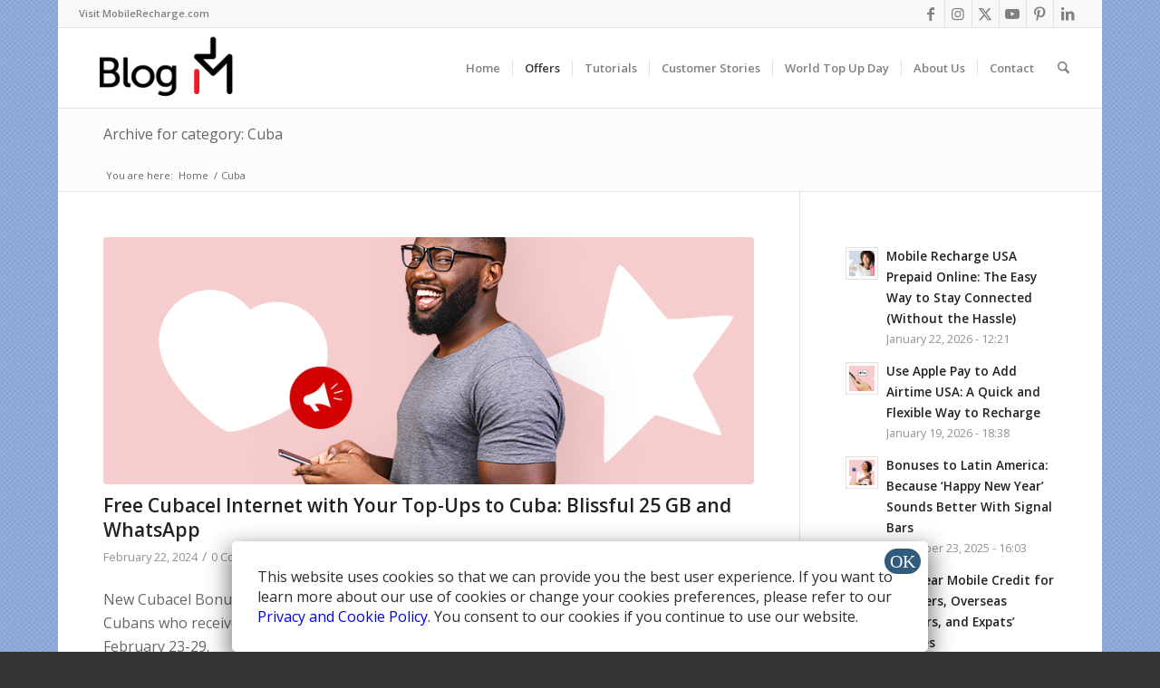

--- FILE ---
content_type: text/html; charset=UTF-8
request_url: https://blog.mobilerecharge.com/cuba/page/2/
body_size: 16436
content:
<!DOCTYPE html>
<html lang="en-US" class="html_boxed responsive av-preloader-disabled  html_header_top html_logo_left html_main_nav_header html_menu_right html_slim html_header_sticky html_header_shrinking html_header_topbar_active html_mobile_menu_tablet html_header_searchicon html_content_align_center html_header_unstick_top_disabled html_header_stretch html_av-submenu-hidden html_av-submenu-display-click html_av-overlay-side html_av-overlay-side-classic html_av-submenu-noclone html_entry_id_4544 av-cookies-no-cookie-consent av-no-preview av-default-lightbox html_text_menu_active av-mobile-menu-switch-default">
<head>
<meta charset="UTF-8" />


<!-- mobile setting -->
<meta name="viewport" content="width=device-width, initial-scale=1">

<!-- Scripts/CSS and wp_head hook -->
<meta name='robots' content='index, follow, max-image-preview:large, max-snippet:-1, max-video-preview:-1' />
	<style>img:is([sizes="auto" i], [sizes^="auto," i]) { contain-intrinsic-size: 3000px 1500px }</style>
	
	<!-- This site is optimized with the Yoast SEO plugin v25.9 - https://yoast.com/wordpress/plugins/seo/ -->
	<title>Cuba - Page 2 of 12 - MobileRecharge Blog</title>
	<link rel="canonical" href="https://blog.mobilerecharge.com/cuba/page/2/" />
	<link rel="prev" href="https://blog.mobilerecharge.com/cuba/" />
	<link rel="next" href="https://blog.mobilerecharge.com/cuba/page/3/" />
	<meta property="og:locale" content="en_US" />
	<meta property="og:type" content="article" />
	<meta property="og:title" content="Cuba - Page 2 of 12 - MobileRecharge Blog" />
	<meta property="og:url" content="https://blog.mobilerecharge.com/cuba/" />
	<meta property="og:site_name" content="MobileRecharge Blog" />
	<script type="application/ld+json" class="yoast-schema-graph">{"@context":"https://schema.org","@graph":[{"@type":"CollectionPage","@id":"https://blog.mobilerecharge.com/cuba/","url":"https://blog.mobilerecharge.com/cuba/page/2/","name":"Cuba - Page 2 of 12 - MobileRecharge Blog","isPartOf":{"@id":"https://blog.mobilerecharge.com/#website"},"primaryImageOfPage":{"@id":"https://blog.mobilerecharge.com/cuba/page/2/#primaryimage"},"image":{"@id":"https://blog.mobilerecharge.com/cuba/page/2/#primaryimage"},"thumbnailUrl":"https://blog.mobilerecharge.com/wp-content/uploads/2024/02/Article-14-Image-1.png","breadcrumb":{"@id":"https://blog.mobilerecharge.com/cuba/page/2/#breadcrumb"},"inLanguage":"en-US"},{"@type":"ImageObject","inLanguage":"en-US","@id":"https://blog.mobilerecharge.com/cuba/page/2/#primaryimage","url":"https://blog.mobilerecharge.com/wp-content/uploads/2024/02/Article-14-Image-1.png","contentUrl":"https://blog.mobilerecharge.com/wp-content/uploads/2024/02/Article-14-Image-1.png","width":845,"height":321,"caption":"Free Cubacel Internet"},{"@type":"BreadcrumbList","@id":"https://blog.mobilerecharge.com/cuba/page/2/#breadcrumb","itemListElement":[{"@type":"ListItem","position":1,"name":"Home","item":"https://blog.mobilerecharge.com/"},{"@type":"ListItem","position":2,"name":"Cuba"}]},{"@type":"WebSite","@id":"https://blog.mobilerecharge.com/#website","url":"https://blog.mobilerecharge.com/","name":"MobileRecharge Blog","description":"Recharge a mobile fast and easy!","potentialAction":[{"@type":"SearchAction","target":{"@type":"EntryPoint","urlTemplate":"https://blog.mobilerecharge.com/?s={search_term_string}"},"query-input":{"@type":"PropertyValueSpecification","valueRequired":true,"valueName":"search_term_string"}}],"inLanguage":"en-US"}]}</script>
	<!-- / Yoast SEO plugin. -->


<link rel='dns-prefetch' href='//blog.mobilerecharge.com' />
<link rel='dns-prefetch' href='//ajax.googleapis.com' />

<!-- google webfont font replacement -->

			<script type='text/javascript'>

				(function() {

					/*	check if webfonts are disabled by user setting via cookie - or user must opt in.	*/
					var html = document.getElementsByTagName('html')[0];
					var cookie_check = html.className.indexOf('av-cookies-needs-opt-in') >= 0 || html.className.indexOf('av-cookies-can-opt-out') >= 0;
					var allow_continue = true;
					var silent_accept_cookie = html.className.indexOf('av-cookies-user-silent-accept') >= 0;

					if( cookie_check && ! silent_accept_cookie )
					{
						if( ! document.cookie.match(/aviaCookieConsent/) || html.className.indexOf('av-cookies-session-refused') >= 0 )
						{
							allow_continue = false;
						}
						else
						{
							if( ! document.cookie.match(/aviaPrivacyRefuseCookiesHideBar/) )
							{
								allow_continue = false;
							}
							else if( ! document.cookie.match(/aviaPrivacyEssentialCookiesEnabled/) )
							{
								allow_continue = false;
							}
							else if( document.cookie.match(/aviaPrivacyGoogleWebfontsDisabled/) )
							{
								allow_continue = false;
							}
						}
					}

					if( allow_continue )
					{
						var f = document.createElement('link');

						f.type 	= 'text/css';
						f.rel 	= 'stylesheet';
						f.href 	= 'https://fonts.googleapis.com/css?family=Open+Sans:400,600&display=auto';
						f.id 	= 'avia-google-webfont';

						document.getElementsByTagName('head')[0].appendChild(f);
					}
				})();

			</script>
			<link rel='stylesheet' id='avia-grid-css' href='https://blog.mobilerecharge.com/wp-content/themes/enfold/css/grid.css?ver=7.1.2' type='text/css' media='all' />
<link rel='stylesheet' id='avia-base-css' href='https://blog.mobilerecharge.com/wp-content/themes/enfold/css/base.css?ver=7.1.2' type='text/css' media='all' />
<link rel='stylesheet' id='avia-layout-css' href='https://blog.mobilerecharge.com/wp-content/themes/enfold/css/layout.css?ver=7.1.2' type='text/css' media='all' />
<link rel='stylesheet' id='avia-module-blog-css' href='https://blog.mobilerecharge.com/wp-content/themes/enfold/config-templatebuilder/avia-shortcodes/blog/blog.css?ver=7.1.2' type='text/css' media='all' />
<link rel='stylesheet' id='avia-module-postslider-css' href='https://blog.mobilerecharge.com/wp-content/themes/enfold/config-templatebuilder/avia-shortcodes/postslider/postslider.css?ver=7.1.2' type='text/css' media='all' />
<link rel='stylesheet' id='avia-module-button-css' href='https://blog.mobilerecharge.com/wp-content/themes/enfold/config-templatebuilder/avia-shortcodes/buttons/buttons.css?ver=7.1.2' type='text/css' media='all' />
<link rel='stylesheet' id='avia-module-buttonrow-css' href='https://blog.mobilerecharge.com/wp-content/themes/enfold/config-templatebuilder/avia-shortcodes/buttonrow/buttonrow.css?ver=7.1.2' type='text/css' media='all' />
<link rel='stylesheet' id='avia-module-catalogue-css' href='https://blog.mobilerecharge.com/wp-content/themes/enfold/config-templatebuilder/avia-shortcodes/catalogue/catalogue.css?ver=7.1.2' type='text/css' media='all' />
<link rel='stylesheet' id='avia-module-comments-css' href='https://blog.mobilerecharge.com/wp-content/themes/enfold/config-templatebuilder/avia-shortcodes/comments/comments.css?ver=7.1.2' type='text/css' media='all' />
<link rel='stylesheet' id='avia-module-contact-css' href='https://blog.mobilerecharge.com/wp-content/themes/enfold/config-templatebuilder/avia-shortcodes/contact/contact.css?ver=7.1.2' type='text/css' media='all' />
<link rel='stylesheet' id='avia-module-slideshow-css' href='https://blog.mobilerecharge.com/wp-content/themes/enfold/config-templatebuilder/avia-shortcodes/slideshow/slideshow.css?ver=7.1.2' type='text/css' media='all' />
<link rel='stylesheet' id='avia-module-slideshow-contentpartner-css' href='https://blog.mobilerecharge.com/wp-content/themes/enfold/config-templatebuilder/avia-shortcodes/contentslider/contentslider.css?ver=7.1.2' type='text/css' media='all' />
<link rel='stylesheet' id='avia-module-countdown-css' href='https://blog.mobilerecharge.com/wp-content/themes/enfold/config-templatebuilder/avia-shortcodes/countdown/countdown.css?ver=7.1.2' type='text/css' media='all' />
<link rel='stylesheet' id='avia-module-gallery-css' href='https://blog.mobilerecharge.com/wp-content/themes/enfold/config-templatebuilder/avia-shortcodes/gallery/gallery.css?ver=7.1.2' type='text/css' media='all' />
<link rel='stylesheet' id='avia-module-gridrow-css' href='https://blog.mobilerecharge.com/wp-content/themes/enfold/config-templatebuilder/avia-shortcodes/grid_row/grid_row.css?ver=7.1.2' type='text/css' media='all' />
<link rel='stylesheet' id='avia-module-heading-css' href='https://blog.mobilerecharge.com/wp-content/themes/enfold/config-templatebuilder/avia-shortcodes/heading/heading.css?ver=7.1.2' type='text/css' media='all' />
<link rel='stylesheet' id='avia-module-hr-css' href='https://blog.mobilerecharge.com/wp-content/themes/enfold/config-templatebuilder/avia-shortcodes/hr/hr.css?ver=7.1.2' type='text/css' media='all' />
<link rel='stylesheet' id='avia-module-icon-css' href='https://blog.mobilerecharge.com/wp-content/themes/enfold/config-templatebuilder/avia-shortcodes/icon/icon.css?ver=7.1.2' type='text/css' media='all' />
<link rel='stylesheet' id='avia-module-iconbox-css' href='https://blog.mobilerecharge.com/wp-content/themes/enfold/config-templatebuilder/avia-shortcodes/iconbox/iconbox.css?ver=7.1.2' type='text/css' media='all' />
<link rel='stylesheet' id='avia-module-icongrid-css' href='https://blog.mobilerecharge.com/wp-content/themes/enfold/config-templatebuilder/avia-shortcodes/icongrid/icongrid.css?ver=7.1.2' type='text/css' media='all' />
<link rel='stylesheet' id='avia-module-iconlist-css' href='https://blog.mobilerecharge.com/wp-content/themes/enfold/config-templatebuilder/avia-shortcodes/iconlist/iconlist.css?ver=7.1.2' type='text/css' media='all' />
<link rel='stylesheet' id='avia-module-image-css' href='https://blog.mobilerecharge.com/wp-content/themes/enfold/config-templatebuilder/avia-shortcodes/image/image.css?ver=7.1.2' type='text/css' media='all' />
<link rel='stylesheet' id='avia-module-magazine-css' href='https://blog.mobilerecharge.com/wp-content/themes/enfold/config-templatebuilder/avia-shortcodes/magazine/magazine.css?ver=7.1.2' type='text/css' media='all' />
<link rel='stylesheet' id='avia-module-notification-css' href='https://blog.mobilerecharge.com/wp-content/themes/enfold/config-templatebuilder/avia-shortcodes/notification/notification.css?ver=7.1.2' type='text/css' media='all' />
<link rel='stylesheet' id='avia-module-numbers-css' href='https://blog.mobilerecharge.com/wp-content/themes/enfold/config-templatebuilder/avia-shortcodes/numbers/numbers.css?ver=7.1.2' type='text/css' media='all' />
<link rel='stylesheet' id='avia-module-promobox-css' href='https://blog.mobilerecharge.com/wp-content/themes/enfold/config-templatebuilder/avia-shortcodes/promobox/promobox.css?ver=7.1.2' type='text/css' media='all' />
<link rel='stylesheet' id='avia-module-social-css' href='https://blog.mobilerecharge.com/wp-content/themes/enfold/config-templatebuilder/avia-shortcodes/social_share/social_share.css?ver=7.1.2' type='text/css' media='all' />
<link rel='stylesheet' id='avia-module-table-css' href='https://blog.mobilerecharge.com/wp-content/themes/enfold/config-templatebuilder/avia-shortcodes/table/table.css?ver=7.1.2' type='text/css' media='all' />
<link rel='stylesheet' id='avia-module-tabs-css' href='https://blog.mobilerecharge.com/wp-content/themes/enfold/config-templatebuilder/avia-shortcodes/tabs/tabs.css?ver=7.1.2' type='text/css' media='all' />
<link rel='stylesheet' id='avia-module-testimonials-css' href='https://blog.mobilerecharge.com/wp-content/themes/enfold/config-templatebuilder/avia-shortcodes/testimonials/testimonials.css?ver=7.1.2' type='text/css' media='all' />
<link rel='stylesheet' id='avia-module-toggles-css' href='https://blog.mobilerecharge.com/wp-content/themes/enfold/config-templatebuilder/avia-shortcodes/toggles/toggles.css?ver=7.1.2' type='text/css' media='all' />
<link rel='stylesheet' id='avia-module-video-css' href='https://blog.mobilerecharge.com/wp-content/themes/enfold/config-templatebuilder/avia-shortcodes/video/video.css?ver=7.1.2' type='text/css' media='all' />
<link rel='stylesheet' id='wp-block-library-css' href='https://blog.mobilerecharge.com/wp-includes/css/dist/block-library/style.min.css?ver=6.8.3' type='text/css' media='all' />
<style id='global-styles-inline-css' type='text/css'>
:root{--wp--preset--aspect-ratio--square: 1;--wp--preset--aspect-ratio--4-3: 4/3;--wp--preset--aspect-ratio--3-4: 3/4;--wp--preset--aspect-ratio--3-2: 3/2;--wp--preset--aspect-ratio--2-3: 2/3;--wp--preset--aspect-ratio--16-9: 16/9;--wp--preset--aspect-ratio--9-16: 9/16;--wp--preset--color--black: #000000;--wp--preset--color--cyan-bluish-gray: #abb8c3;--wp--preset--color--white: #ffffff;--wp--preset--color--pale-pink: #f78da7;--wp--preset--color--vivid-red: #cf2e2e;--wp--preset--color--luminous-vivid-orange: #ff6900;--wp--preset--color--luminous-vivid-amber: #fcb900;--wp--preset--color--light-green-cyan: #7bdcb5;--wp--preset--color--vivid-green-cyan: #00d084;--wp--preset--color--pale-cyan-blue: #8ed1fc;--wp--preset--color--vivid-cyan-blue: #0693e3;--wp--preset--color--vivid-purple: #9b51e0;--wp--preset--color--metallic-red: #b02b2c;--wp--preset--color--maximum-yellow-red: #edae44;--wp--preset--color--yellow-sun: #eeee22;--wp--preset--color--palm-leaf: #83a846;--wp--preset--color--aero: #7bb0e7;--wp--preset--color--old-lavender: #745f7e;--wp--preset--color--steel-teal: #5f8789;--wp--preset--color--raspberry-pink: #d65799;--wp--preset--color--medium-turquoise: #4ecac2;--wp--preset--gradient--vivid-cyan-blue-to-vivid-purple: linear-gradient(135deg,rgba(6,147,227,1) 0%,rgb(155,81,224) 100%);--wp--preset--gradient--light-green-cyan-to-vivid-green-cyan: linear-gradient(135deg,rgb(122,220,180) 0%,rgb(0,208,130) 100%);--wp--preset--gradient--luminous-vivid-amber-to-luminous-vivid-orange: linear-gradient(135deg,rgba(252,185,0,1) 0%,rgba(255,105,0,1) 100%);--wp--preset--gradient--luminous-vivid-orange-to-vivid-red: linear-gradient(135deg,rgba(255,105,0,1) 0%,rgb(207,46,46) 100%);--wp--preset--gradient--very-light-gray-to-cyan-bluish-gray: linear-gradient(135deg,rgb(238,238,238) 0%,rgb(169,184,195) 100%);--wp--preset--gradient--cool-to-warm-spectrum: linear-gradient(135deg,rgb(74,234,220) 0%,rgb(151,120,209) 20%,rgb(207,42,186) 40%,rgb(238,44,130) 60%,rgb(251,105,98) 80%,rgb(254,248,76) 100%);--wp--preset--gradient--blush-light-purple: linear-gradient(135deg,rgb(255,206,236) 0%,rgb(152,150,240) 100%);--wp--preset--gradient--blush-bordeaux: linear-gradient(135deg,rgb(254,205,165) 0%,rgb(254,45,45) 50%,rgb(107,0,62) 100%);--wp--preset--gradient--luminous-dusk: linear-gradient(135deg,rgb(255,203,112) 0%,rgb(199,81,192) 50%,rgb(65,88,208) 100%);--wp--preset--gradient--pale-ocean: linear-gradient(135deg,rgb(255,245,203) 0%,rgb(182,227,212) 50%,rgb(51,167,181) 100%);--wp--preset--gradient--electric-grass: linear-gradient(135deg,rgb(202,248,128) 0%,rgb(113,206,126) 100%);--wp--preset--gradient--midnight: linear-gradient(135deg,rgb(2,3,129) 0%,rgb(40,116,252) 100%);--wp--preset--font-size--small: 1rem;--wp--preset--font-size--medium: 1.125rem;--wp--preset--font-size--large: 1.75rem;--wp--preset--font-size--x-large: clamp(1.75rem, 3vw, 2.25rem);--wp--preset--spacing--20: 0.44rem;--wp--preset--spacing--30: 0.67rem;--wp--preset--spacing--40: 1rem;--wp--preset--spacing--50: 1.5rem;--wp--preset--spacing--60: 2.25rem;--wp--preset--spacing--70: 3.38rem;--wp--preset--spacing--80: 5.06rem;--wp--preset--shadow--natural: 6px 6px 9px rgba(0, 0, 0, 0.2);--wp--preset--shadow--deep: 12px 12px 50px rgba(0, 0, 0, 0.4);--wp--preset--shadow--sharp: 6px 6px 0px rgba(0, 0, 0, 0.2);--wp--preset--shadow--outlined: 6px 6px 0px -3px rgba(255, 255, 255, 1), 6px 6px rgba(0, 0, 0, 1);--wp--preset--shadow--crisp: 6px 6px 0px rgba(0, 0, 0, 1);}:root { --wp--style--global--content-size: 800px;--wp--style--global--wide-size: 1130px; }:where(body) { margin: 0; }.wp-site-blocks > .alignleft { float: left; margin-right: 2em; }.wp-site-blocks > .alignright { float: right; margin-left: 2em; }.wp-site-blocks > .aligncenter { justify-content: center; margin-left: auto; margin-right: auto; }:where(.is-layout-flex){gap: 0.5em;}:where(.is-layout-grid){gap: 0.5em;}.is-layout-flow > .alignleft{float: left;margin-inline-start: 0;margin-inline-end: 2em;}.is-layout-flow > .alignright{float: right;margin-inline-start: 2em;margin-inline-end: 0;}.is-layout-flow > .aligncenter{margin-left: auto !important;margin-right: auto !important;}.is-layout-constrained > .alignleft{float: left;margin-inline-start: 0;margin-inline-end: 2em;}.is-layout-constrained > .alignright{float: right;margin-inline-start: 2em;margin-inline-end: 0;}.is-layout-constrained > .aligncenter{margin-left: auto !important;margin-right: auto !important;}.is-layout-constrained > :where(:not(.alignleft):not(.alignright):not(.alignfull)){max-width: var(--wp--style--global--content-size);margin-left: auto !important;margin-right: auto !important;}.is-layout-constrained > .alignwide{max-width: var(--wp--style--global--wide-size);}body .is-layout-flex{display: flex;}.is-layout-flex{flex-wrap: wrap;align-items: center;}.is-layout-flex > :is(*, div){margin: 0;}body .is-layout-grid{display: grid;}.is-layout-grid > :is(*, div){margin: 0;}body{padding-top: 0px;padding-right: 0px;padding-bottom: 0px;padding-left: 0px;}a:where(:not(.wp-element-button)){text-decoration: underline;}:root :where(.wp-element-button, .wp-block-button__link){background-color: #32373c;border-width: 0;color: #fff;font-family: inherit;font-size: inherit;line-height: inherit;padding: calc(0.667em + 2px) calc(1.333em + 2px);text-decoration: none;}.has-black-color{color: var(--wp--preset--color--black) !important;}.has-cyan-bluish-gray-color{color: var(--wp--preset--color--cyan-bluish-gray) !important;}.has-white-color{color: var(--wp--preset--color--white) !important;}.has-pale-pink-color{color: var(--wp--preset--color--pale-pink) !important;}.has-vivid-red-color{color: var(--wp--preset--color--vivid-red) !important;}.has-luminous-vivid-orange-color{color: var(--wp--preset--color--luminous-vivid-orange) !important;}.has-luminous-vivid-amber-color{color: var(--wp--preset--color--luminous-vivid-amber) !important;}.has-light-green-cyan-color{color: var(--wp--preset--color--light-green-cyan) !important;}.has-vivid-green-cyan-color{color: var(--wp--preset--color--vivid-green-cyan) !important;}.has-pale-cyan-blue-color{color: var(--wp--preset--color--pale-cyan-blue) !important;}.has-vivid-cyan-blue-color{color: var(--wp--preset--color--vivid-cyan-blue) !important;}.has-vivid-purple-color{color: var(--wp--preset--color--vivid-purple) !important;}.has-metallic-red-color{color: var(--wp--preset--color--metallic-red) !important;}.has-maximum-yellow-red-color{color: var(--wp--preset--color--maximum-yellow-red) !important;}.has-yellow-sun-color{color: var(--wp--preset--color--yellow-sun) !important;}.has-palm-leaf-color{color: var(--wp--preset--color--palm-leaf) !important;}.has-aero-color{color: var(--wp--preset--color--aero) !important;}.has-old-lavender-color{color: var(--wp--preset--color--old-lavender) !important;}.has-steel-teal-color{color: var(--wp--preset--color--steel-teal) !important;}.has-raspberry-pink-color{color: var(--wp--preset--color--raspberry-pink) !important;}.has-medium-turquoise-color{color: var(--wp--preset--color--medium-turquoise) !important;}.has-black-background-color{background-color: var(--wp--preset--color--black) !important;}.has-cyan-bluish-gray-background-color{background-color: var(--wp--preset--color--cyan-bluish-gray) !important;}.has-white-background-color{background-color: var(--wp--preset--color--white) !important;}.has-pale-pink-background-color{background-color: var(--wp--preset--color--pale-pink) !important;}.has-vivid-red-background-color{background-color: var(--wp--preset--color--vivid-red) !important;}.has-luminous-vivid-orange-background-color{background-color: var(--wp--preset--color--luminous-vivid-orange) !important;}.has-luminous-vivid-amber-background-color{background-color: var(--wp--preset--color--luminous-vivid-amber) !important;}.has-light-green-cyan-background-color{background-color: var(--wp--preset--color--light-green-cyan) !important;}.has-vivid-green-cyan-background-color{background-color: var(--wp--preset--color--vivid-green-cyan) !important;}.has-pale-cyan-blue-background-color{background-color: var(--wp--preset--color--pale-cyan-blue) !important;}.has-vivid-cyan-blue-background-color{background-color: var(--wp--preset--color--vivid-cyan-blue) !important;}.has-vivid-purple-background-color{background-color: var(--wp--preset--color--vivid-purple) !important;}.has-metallic-red-background-color{background-color: var(--wp--preset--color--metallic-red) !important;}.has-maximum-yellow-red-background-color{background-color: var(--wp--preset--color--maximum-yellow-red) !important;}.has-yellow-sun-background-color{background-color: var(--wp--preset--color--yellow-sun) !important;}.has-palm-leaf-background-color{background-color: var(--wp--preset--color--palm-leaf) !important;}.has-aero-background-color{background-color: var(--wp--preset--color--aero) !important;}.has-old-lavender-background-color{background-color: var(--wp--preset--color--old-lavender) !important;}.has-steel-teal-background-color{background-color: var(--wp--preset--color--steel-teal) !important;}.has-raspberry-pink-background-color{background-color: var(--wp--preset--color--raspberry-pink) !important;}.has-medium-turquoise-background-color{background-color: var(--wp--preset--color--medium-turquoise) !important;}.has-black-border-color{border-color: var(--wp--preset--color--black) !important;}.has-cyan-bluish-gray-border-color{border-color: var(--wp--preset--color--cyan-bluish-gray) !important;}.has-white-border-color{border-color: var(--wp--preset--color--white) !important;}.has-pale-pink-border-color{border-color: var(--wp--preset--color--pale-pink) !important;}.has-vivid-red-border-color{border-color: var(--wp--preset--color--vivid-red) !important;}.has-luminous-vivid-orange-border-color{border-color: var(--wp--preset--color--luminous-vivid-orange) !important;}.has-luminous-vivid-amber-border-color{border-color: var(--wp--preset--color--luminous-vivid-amber) !important;}.has-light-green-cyan-border-color{border-color: var(--wp--preset--color--light-green-cyan) !important;}.has-vivid-green-cyan-border-color{border-color: var(--wp--preset--color--vivid-green-cyan) !important;}.has-pale-cyan-blue-border-color{border-color: var(--wp--preset--color--pale-cyan-blue) !important;}.has-vivid-cyan-blue-border-color{border-color: var(--wp--preset--color--vivid-cyan-blue) !important;}.has-vivid-purple-border-color{border-color: var(--wp--preset--color--vivid-purple) !important;}.has-metallic-red-border-color{border-color: var(--wp--preset--color--metallic-red) !important;}.has-maximum-yellow-red-border-color{border-color: var(--wp--preset--color--maximum-yellow-red) !important;}.has-yellow-sun-border-color{border-color: var(--wp--preset--color--yellow-sun) !important;}.has-palm-leaf-border-color{border-color: var(--wp--preset--color--palm-leaf) !important;}.has-aero-border-color{border-color: var(--wp--preset--color--aero) !important;}.has-old-lavender-border-color{border-color: var(--wp--preset--color--old-lavender) !important;}.has-steel-teal-border-color{border-color: var(--wp--preset--color--steel-teal) !important;}.has-raspberry-pink-border-color{border-color: var(--wp--preset--color--raspberry-pink) !important;}.has-medium-turquoise-border-color{border-color: var(--wp--preset--color--medium-turquoise) !important;}.has-vivid-cyan-blue-to-vivid-purple-gradient-background{background: var(--wp--preset--gradient--vivid-cyan-blue-to-vivid-purple) !important;}.has-light-green-cyan-to-vivid-green-cyan-gradient-background{background: var(--wp--preset--gradient--light-green-cyan-to-vivid-green-cyan) !important;}.has-luminous-vivid-amber-to-luminous-vivid-orange-gradient-background{background: var(--wp--preset--gradient--luminous-vivid-amber-to-luminous-vivid-orange) !important;}.has-luminous-vivid-orange-to-vivid-red-gradient-background{background: var(--wp--preset--gradient--luminous-vivid-orange-to-vivid-red) !important;}.has-very-light-gray-to-cyan-bluish-gray-gradient-background{background: var(--wp--preset--gradient--very-light-gray-to-cyan-bluish-gray) !important;}.has-cool-to-warm-spectrum-gradient-background{background: var(--wp--preset--gradient--cool-to-warm-spectrum) !important;}.has-blush-light-purple-gradient-background{background: var(--wp--preset--gradient--blush-light-purple) !important;}.has-blush-bordeaux-gradient-background{background: var(--wp--preset--gradient--blush-bordeaux) !important;}.has-luminous-dusk-gradient-background{background: var(--wp--preset--gradient--luminous-dusk) !important;}.has-pale-ocean-gradient-background{background: var(--wp--preset--gradient--pale-ocean) !important;}.has-electric-grass-gradient-background{background: var(--wp--preset--gradient--electric-grass) !important;}.has-midnight-gradient-background{background: var(--wp--preset--gradient--midnight) !important;}.has-small-font-size{font-size: var(--wp--preset--font-size--small) !important;}.has-medium-font-size{font-size: var(--wp--preset--font-size--medium) !important;}.has-large-font-size{font-size: var(--wp--preset--font-size--large) !important;}.has-x-large-font-size{font-size: var(--wp--preset--font-size--x-large) !important;}
:where(.wp-block-post-template.is-layout-flex){gap: 1.25em;}:where(.wp-block-post-template.is-layout-grid){gap: 1.25em;}
:where(.wp-block-columns.is-layout-flex){gap: 2em;}:where(.wp-block-columns.is-layout-grid){gap: 2em;}
:root :where(.wp-block-pullquote){font-size: 1.5em;line-height: 1.6;}
</style>
<link rel='stylesheet' id='avia-scs-css' href='https://blog.mobilerecharge.com/wp-content/themes/enfold/css/shortcodes.css?ver=7.1.2' type='text/css' media='all' />
<link rel='stylesheet' id='avia-fold-unfold-css' href='https://blog.mobilerecharge.com/wp-content/themes/enfold/css/avia-snippet-fold-unfold.css?ver=7.1.2' type='text/css' media='all' />
<link rel='stylesheet' id='avia-popup-css-css' href='https://blog.mobilerecharge.com/wp-content/themes/enfold/js/aviapopup/magnific-popup.min.css?ver=7.1.2' type='text/css' media='screen' />
<link rel='stylesheet' id='avia-lightbox-css' href='https://blog.mobilerecharge.com/wp-content/themes/enfold/css/avia-snippet-lightbox.css?ver=7.1.2' type='text/css' media='screen' />
<link rel='stylesheet' id='avia-widget-css-css' href='https://blog.mobilerecharge.com/wp-content/themes/enfold/css/avia-snippet-widget.css?ver=7.1.2' type='text/css' media='screen' />
<link rel='stylesheet' id='avia-dynamic-css' href='https://blog.mobilerecharge.com/wp-content/uploads/dynamic_avia/enfold_child_theme.css?ver=68c7d39e84cff' type='text/css' media='all' />
<link rel='stylesheet' id='avia-custom-css' href='https://blog.mobilerecharge.com/wp-content/themes/enfold/css/custom.css?ver=7.1.2' type='text/css' media='all' />
<link rel='stylesheet' id='avia-style-css' href='https://blog.mobilerecharge.com/wp-content/themes/enfoldChild/style.css?ver=7.1.2' type='text/css' media='all' />
<link rel='stylesheet' id='popup-maker-site-css' href='//blog.mobilerecharge.com/wp-content/uploads/pum/pum-site-styles.css?generated=1756357152&#038;ver=1.20.6' type='text/css' media='all' />
<link rel='stylesheet' id='avia-single-post-4544-css' href='https://blog.mobilerecharge.com/wp-content/uploads/dynamic_avia/avia_posts_css/post-4544.css?ver=ver-1757933743' type='text/css' media='all' />
<script type="text/javascript" src="https://blog.mobilerecharge.com/wp-content/themes/enfold/js/avia-js.js?ver=7.1.2" id="avia-js-js"></script>
<script type="text/javascript" src="https://blog.mobilerecharge.com/wp-content/themes/enfold/js/avia-compat.js?ver=7.1.2" id="avia-compat-js"></script>

<link rel="icon" href="https://blog.mobilerecharge.com/wp-content/uploads/2019/05/MobileRechargeFavicon.png" type="image/png">
<!--[if lt IE 9]><script src="https://blog.mobilerecharge.com/wp-content/themes/enfold/js/html5shiv.js"></script><![endif]--><style type="text/css">
		@font-face {font-family: 'entypo-fontello-enfold'; font-weight: normal; font-style: normal; font-display: auto;
		src: url('https://blog.mobilerecharge.com/wp-content/themes/enfold/config-templatebuilder/avia-template-builder/assets/fonts/entypo-fontello-enfold/entypo-fontello-enfold.woff2') format('woff2'),
		url('https://blog.mobilerecharge.com/wp-content/themes/enfold/config-templatebuilder/avia-template-builder/assets/fonts/entypo-fontello-enfold/entypo-fontello-enfold.woff') format('woff'),
		url('https://blog.mobilerecharge.com/wp-content/themes/enfold/config-templatebuilder/avia-template-builder/assets/fonts/entypo-fontello-enfold/entypo-fontello-enfold.ttf') format('truetype'),
		url('https://blog.mobilerecharge.com/wp-content/themes/enfold/config-templatebuilder/avia-template-builder/assets/fonts/entypo-fontello-enfold/entypo-fontello-enfold.svg#entypo-fontello-enfold') format('svg'),
		url('https://blog.mobilerecharge.com/wp-content/themes/enfold/config-templatebuilder/avia-template-builder/assets/fonts/entypo-fontello-enfold/entypo-fontello-enfold.eot'),
		url('https://blog.mobilerecharge.com/wp-content/themes/enfold/config-templatebuilder/avia-template-builder/assets/fonts/entypo-fontello-enfold/entypo-fontello-enfold.eot?#iefix') format('embedded-opentype');
		}

		#top .avia-font-entypo-fontello-enfold, body .avia-font-entypo-fontello-enfold, html body [data-av_iconfont='entypo-fontello-enfold']:before{ font-family: 'entypo-fontello-enfold'; }
		
		@font-face {font-family: 'entypo-fontello'; font-weight: normal; font-style: normal; font-display: auto;
		src: url('https://blog.mobilerecharge.com/wp-content/themes/enfold/config-templatebuilder/avia-template-builder/assets/fonts/entypo-fontello/entypo-fontello.woff2') format('woff2'),
		url('https://blog.mobilerecharge.com/wp-content/themes/enfold/config-templatebuilder/avia-template-builder/assets/fonts/entypo-fontello/entypo-fontello.woff') format('woff'),
		url('https://blog.mobilerecharge.com/wp-content/themes/enfold/config-templatebuilder/avia-template-builder/assets/fonts/entypo-fontello/entypo-fontello.ttf') format('truetype'),
		url('https://blog.mobilerecharge.com/wp-content/themes/enfold/config-templatebuilder/avia-template-builder/assets/fonts/entypo-fontello/entypo-fontello.svg#entypo-fontello') format('svg'),
		url('https://blog.mobilerecharge.com/wp-content/themes/enfold/config-templatebuilder/avia-template-builder/assets/fonts/entypo-fontello/entypo-fontello.eot'),
		url('https://blog.mobilerecharge.com/wp-content/themes/enfold/config-templatebuilder/avia-template-builder/assets/fonts/entypo-fontello/entypo-fontello.eot?#iefix') format('embedded-opentype');
		}

		#top .avia-font-entypo-fontello, body .avia-font-entypo-fontello, html body [data-av_iconfont='entypo-fontello']:before{ font-family: 'entypo-fontello'; }
		</style>

<!--
Debugging Info for Theme support: 

Theme: Enfold
Version: 7.1.2
Installed: enfold
AviaFramework Version: 5.6
AviaBuilder Version: 6.0
aviaElementManager Version: 1.0.1
- - - - - - - - - - -
ChildTheme: Enfold Child Theme
ChildTheme Version: 4.4.0
ChildTheme Installed: enfold

- - - - - - - - - - -
ML:256-PU:63-PLA:4
WP:6.8.3
Compress: CSS:disabled - JS:disabled
Updates: disabled
PLAu:3
-->
</head>

<body id="top" class="archive paged category category-cuba category-453 paged-2 category-paged-2 wp-theme-enfold wp-child-theme-enfoldChild boxed rtl_columns av-curtain-numeric open_sans  avia-responsive-images-support" itemscope="itemscope" itemtype="https://schema.org/WebPage" >

	
	<div id='wrap_all'>

	
<header id='header' class='all_colors header_color light_bg_color  av_header_top av_logo_left av_main_nav_header av_menu_right av_slim av_header_sticky av_header_shrinking av_header_stretch av_mobile_menu_tablet av_header_searchicon av_header_unstick_top_disabled av_seperator_small_border av_bottom_nav_disabled ' aria-label="Header" data-av_shrink_factor='50' role="banner" itemscope="itemscope" itemtype="https://schema.org/WPHeader" >

		<div id='header_meta' class='container_wrap container_wrap_meta  av_icon_active_right av_extra_header_active av_secondary_left av_entry_id_4544'>

			      <div class='container'>
			      <ul class='noLightbox social_bookmarks icon_count_6'><li class='social_bookmarks_facebook av-social-link-facebook social_icon_1 avia_social_iconfont'><a  target="_blank" aria-label="Link to Facebook" href='https://www.facebook.com/MobileRecharge.Fan' data-av_icon='' data-av_iconfont='entypo-fontello' title="Link to Facebook" desc="Link to Facebook" title='Link to Facebook'><span class='avia_hidden_link_text'>Link to Facebook</span></a></li><li class='social_bookmarks_instagram av-social-link-instagram social_icon_2 avia_social_iconfont'><a  target="_blank" aria-label="Link to Instagram" href='https://www.instagram.com/mobilerecharge/' data-av_icon='' data-av_iconfont='entypo-fontello' title="Link to Instagram" desc="Link to Instagram" title='Link to Instagram'><span class='avia_hidden_link_text'>Link to Instagram</span></a></li><li class='social_bookmarks_twitter av-social-link-twitter social_icon_3 avia_social_iconfont'><a  target="_blank" aria-label="Link to X" href='https://twitter.com/mobilerecharges' data-av_icon='' data-av_iconfont='entypo-fontello' title="Link to X" desc="Link to X" title='Link to X'><span class='avia_hidden_link_text'>Link to X</span></a></li><li class='social_bookmarks_youtube av-social-link-youtube social_icon_4 avia_social_iconfont'><a  target="_blank" aria-label="Link to Youtube" href='https://www.youtube.com/channel/UCKqxiW5wpgDDuR1wApyupUQ' data-av_icon='' data-av_iconfont='entypo-fontello' title="Link to Youtube" desc="Link to Youtube" title='Link to Youtube'><span class='avia_hidden_link_text'>Link to Youtube</span></a></li><li class='social_bookmarks_pinterest av-social-link-pinterest social_icon_5 avia_social_iconfont'><a  target="_blank" aria-label="Link to Pinterest" href='https://www.pinterest.com/MobileRecharges/' data-av_icon='' data-av_iconfont='entypo-fontello' title="Link to Pinterest" desc="Link to Pinterest" title='Link to Pinterest'><span class='avia_hidden_link_text'>Link to Pinterest</span></a></li><li class='social_bookmarks_linkedin av-social-link-linkedin social_icon_6 avia_social_iconfont'><a  target="_blank" aria-label="Link to LinkedIn" href='https://www.linkedin.com/company/mobilerecharge-com' data-av_icon='' data-av_iconfont='entypo-fontello' title="Link to LinkedIn" desc="Link to LinkedIn" title='Link to LinkedIn'><span class='avia_hidden_link_text'>Link to LinkedIn</span></a></li></ul><nav class='sub_menu'  role="navigation" itemscope="itemscope" itemtype="https://schema.org/SiteNavigationElement" ><ul role="menu" class="menu" id="avia2-menu"><li role="menuitem" id="menu-item-245" class="menu-item menu-item-type-custom menu-item-object-custom menu-item-245"><a target="_blank" href="http://www.mobilerecharge.com">Visit MobileRecharge.com</a></li>
</ul></nav>			      </div>
		</div>

		<div  id='header_main' class='container_wrap container_wrap_logo'>

        <div class='container av-logo-container'><div class='inner-container'><span class='logo avia-standard-logo'><a href='https://blog.mobilerecharge.com/' class='' aria-label='logo-blog-mr@2x' title='logo-blog-mr@2x'><img src="https://blog.mobilerecharge.com/wp-content/uploads/2025/06/logo-blog-mr@2x.png" height="100" width="300" alt='MobileRecharge Blog' title='logo-blog-mr@2x' /></a></span><nav class='main_menu' data-selectname='Select a page'  role="navigation" itemscope="itemscope" itemtype="https://schema.org/SiteNavigationElement" ><div class="avia-menu av-main-nav-wrap"><ul role="menu" class="menu av-main-nav" id="avia-menu"><li role="menuitem" id="menu-item-17" class="menu-item menu-item-type-custom menu-item-object-custom menu-item-home menu-item-top-level menu-item-top-level-1"><a href="http://blog.mobilerecharge.com/" itemprop="url" tabindex="0"><span class="avia-bullet"></span><span class="avia-menu-text">Home</span><span class="avia-menu-fx"><span class="avia-arrow-wrap"><span class="avia-arrow"></span></span></span></a></li>
<li role="menuitem" id="menu-item-16" class="menu-item menu-item-type-taxonomy menu-item-object-category current-menu-ancestor current-menu-parent menu-item-has-children menu-item-top-level menu-item-top-level-2"><a href="https://blog.mobilerecharge.com/offers/" itemprop="url" tabindex="0"><span class="avia-bullet"></span><span class="avia-menu-text">Offers</span><span class="avia-menu-fx"><span class="avia-arrow-wrap"><span class="avia-arrow"></span></span></span></a>


<ul class="sub-menu">
	<li role="menuitem" id="menu-item-2340" class="menu-item menu-item-type-taxonomy menu-item-object-category current-menu-item"><a href="https://blog.mobilerecharge.com/cuba/" itemprop="url" tabindex="0"><span class="avia-bullet"></span><span class="avia-menu-text">Cuba</span></a></li>
</ul>
</li>
<li role="menuitem" id="menu-item-639" class="menu-item menu-item-type-taxonomy menu-item-object-category menu-item-top-level menu-item-top-level-3"><a href="https://blog.mobilerecharge.com/tutorials/" itemprop="url" tabindex="0"><span class="avia-bullet"></span><span class="avia-menu-text">Tutorials</span><span class="avia-menu-fx"><span class="avia-arrow-wrap"><span class="avia-arrow"></span></span></span></a></li>
<li role="menuitem" id="menu-item-710" class="menu-item menu-item-type-taxonomy menu-item-object-category menu-item-top-level menu-item-top-level-4"><a href="https://blog.mobilerecharge.com/customer-stories/" itemprop="url" tabindex="0"><span class="avia-bullet"></span><span class="avia-menu-text">Customer Stories</span><span class="avia-menu-fx"><span class="avia-arrow-wrap"><span class="avia-arrow"></span></span></span></a></li>
<li role="menuitem" id="menu-item-1455" class="menu-item menu-item-type-taxonomy menu-item-object-category menu-item-has-children menu-item-top-level menu-item-top-level-5"><a href="https://blog.mobilerecharge.com/world-top-up-day/" itemprop="url" tabindex="0"><span class="avia-bullet"></span><span class="avia-menu-text">World Top Up Day</span><span class="avia-menu-fx"><span class="avia-arrow-wrap"><span class="avia-arrow"></span></span></span></a>


<ul class="sub-menu">
	<li role="menuitem" id="menu-item-5338" class="menu-item menu-item-type-taxonomy menu-item-object-category"><a href="https://blog.mobilerecharge.com/world-top-up-day/world-top-up-day-2025/" itemprop="url" tabindex="0"><span class="avia-bullet"></span><span class="avia-menu-text">World Top Up Day 2025</span></a></li>
	<li role="menuitem" id="menu-item-4737" class="menu-item menu-item-type-taxonomy menu-item-object-category"><a href="https://blog.mobilerecharge.com/world-top-up-day/world-top-up-day-2024/" itemprop="url" tabindex="0"><span class="avia-bullet"></span><span class="avia-menu-text">World Top Up Day 2024</span></a></li>
	<li role="menuitem" id="menu-item-4442" class="menu-item menu-item-type-taxonomy menu-item-object-category"><a href="https://blog.mobilerecharge.com/world-top-up-day/world-top-up-day-2023/" itemprop="url" tabindex="0"><span class="avia-bullet"></span><span class="avia-menu-text">World Top Up Day 2023</span></a></li>
	<li role="menuitem" id="menu-item-4109" class="menu-item menu-item-type-taxonomy menu-item-object-category"><a href="https://blog.mobilerecharge.com/world-top-up-day/world-top-up-day-2022/" itemprop="url" tabindex="0"><span class="avia-bullet"></span><span class="avia-menu-text">World Top Up Day 2022</span></a></li>
	<li role="menuitem" id="menu-item-3682" class="menu-item menu-item-type-taxonomy menu-item-object-category"><a href="https://blog.mobilerecharge.com/world-top-up-day/world-top-up-day-2021/" itemprop="url" tabindex="0"><span class="avia-bullet"></span><span class="avia-menu-text">World Top Up Day 2021</span></a></li>
	<li role="menuitem" id="menu-item-3397" class="menu-item menu-item-type-taxonomy menu-item-object-category"><a href="https://blog.mobilerecharge.com/world-top-up-day/world-top-up-day-2020/" itemprop="url" tabindex="0"><span class="avia-bullet"></span><span class="avia-menu-text">World Top Up Day 2020</span></a></li>
	<li role="menuitem" id="menu-item-2782" class="menu-item menu-item-type-taxonomy menu-item-object-category"><a href="https://blog.mobilerecharge.com/world-top-up-day-2019/" itemprop="url" tabindex="0"><span class="avia-bullet"></span><span class="avia-menu-text">World Top Up Day 2019</span></a></li>
	<li role="menuitem" id="menu-item-2781" class="menu-item menu-item-type-taxonomy menu-item-object-category"><a href="https://blog.mobilerecharge.com/world-top-up-day-2018/" itemprop="url" tabindex="0"><span class="avia-bullet"></span><span class="avia-menu-text">World Top Up Day 2018</span></a></li>
	<li role="menuitem" id="menu-item-1456" class="menu-item menu-item-type-post_type menu-item-object-post"><a href="https://blog.mobilerecharge.com/world-top-up-day/world-top-day-2017/" itemprop="url" tabindex="0"><span class="avia-bullet"></span><span class="avia-menu-text">World Top Up Day 2017</span></a></li>
	<li role="menuitem" id="menu-item-1457" class="menu-item menu-item-type-post_type menu-item-object-post"><a href="https://blog.mobilerecharge.com/world-top-up-day/world-top-day-2016/" itemprop="url" tabindex="0"><span class="avia-bullet"></span><span class="avia-menu-text">World Top Up Day 2016</span></a></li>
	<li role="menuitem" id="menu-item-1458" class="menu-item menu-item-type-post_type menu-item-object-post"><a href="https://blog.mobilerecharge.com/world-top-up-day/world-top-day-2015/" itemprop="url" tabindex="0"><span class="avia-bullet"></span><span class="avia-menu-text">World Top Up Day 2015</span></a></li>
</ul>
</li>
<li role="menuitem" id="menu-item-3221" class="menu-item menu-item-type-post_type menu-item-object-page menu-item-top-level menu-item-top-level-6"><a href="https://blog.mobilerecharge.com/about-mobilerecharge-com-online-top-up/" itemprop="url" tabindex="0"><span class="avia-bullet"></span><span class="avia-menu-text">About Us</span><span class="avia-menu-fx"><span class="avia-arrow-wrap"><span class="avia-arrow"></span></span></span></a></li>
<li role="menuitem" id="menu-item-23" class="menu-item menu-item-type-custom menu-item-object-custom menu-item-top-level menu-item-top-level-7"><a href="http://mobilerecharge.com/contact" itemprop="url" tabindex="0"><span class="avia-bullet"></span><span class="avia-menu-text">Contact</span><span class="avia-menu-fx"><span class="avia-arrow-wrap"><span class="avia-arrow"></span></span></span></a></li>
<li id="menu-item-search" class="noMobile menu-item menu-item-search-dropdown menu-item-avia-special" role="menuitem"><a class="avia-svg-icon avia-font-svg_entypo-fontello" aria-label="Search" href="?s=" rel="nofollow" title="Click to open the search input field" data-avia-search-tooltip="
&lt;search&gt;
	&lt;form role=&quot;search&quot; action=&quot;https://blog.mobilerecharge.com/&quot; id=&quot;searchform&quot; method=&quot;get&quot; class=&quot;&quot;&gt;
		&lt;div&gt;
&lt;span class=&#039;av_searchform_search avia-svg-icon avia-font-svg_entypo-fontello&#039; data-av_svg_icon=&#039;search&#039; data-av_iconset=&#039;svg_entypo-fontello&#039;&gt;&lt;svg version=&quot;1.1&quot; xmlns=&quot;http://www.w3.org/2000/svg&quot; width=&quot;25&quot; height=&quot;32&quot; viewBox=&quot;0 0 25 32&quot; preserveAspectRatio=&quot;xMidYMid meet&quot; aria-labelledby=&#039;av-svg-title-1&#039; aria-describedby=&#039;av-svg-desc-1&#039; role=&quot;graphics-symbol&quot; aria-hidden=&quot;true&quot;&gt;
&lt;title id=&#039;av-svg-title-1&#039;&gt;Search&lt;/title&gt;
&lt;desc id=&#039;av-svg-desc-1&#039;&gt;Search&lt;/desc&gt;
&lt;path d=&quot;M24.704 24.704q0.96 1.088 0.192 1.984l-1.472 1.472q-1.152 1.024-2.176 0l-6.080-6.080q-2.368 1.344-4.992 1.344-4.096 0-7.136-3.040t-3.040-7.136 2.88-7.008 6.976-2.912 7.168 3.040 3.072 7.136q0 2.816-1.472 5.184zM3.008 13.248q0 2.816 2.176 4.992t4.992 2.176 4.832-2.016 2.016-4.896q0-2.816-2.176-4.96t-4.992-2.144-4.832 2.016-2.016 4.832z&quot;&gt;&lt;/path&gt;
&lt;/svg&gt;&lt;/span&gt;			&lt;input type=&quot;submit&quot; value=&quot;&quot; id=&quot;searchsubmit&quot; class=&quot;button&quot; title=&quot;Enter at least 3 characters to show search results in a dropdown or click to route to search result page to show all results&quot; /&gt;
			&lt;input type=&quot;search&quot; id=&quot;s&quot; name=&quot;s&quot; value=&quot;&quot; aria-label=&#039;Search&#039; placeholder=&#039;Search&#039; required /&gt;
		&lt;/div&gt;
	&lt;/form&gt;
&lt;/search&gt;
" data-av_svg_icon='search' data-av_iconset='svg_entypo-fontello'><svg version="1.1" xmlns="http://www.w3.org/2000/svg" width="25" height="32" viewBox="0 0 25 32" preserveAspectRatio="xMidYMid meet" aria-labelledby='av-svg-title-2' aria-describedby='av-svg-desc-2' role="graphics-symbol" aria-hidden="true">
<title id='av-svg-title-2'>Click to open the search input field</title>
<desc id='av-svg-desc-2'>Click to open the search input field</desc>
<path d="M24.704 24.704q0.96 1.088 0.192 1.984l-1.472 1.472q-1.152 1.024-2.176 0l-6.080-6.080q-2.368 1.344-4.992 1.344-4.096 0-7.136-3.040t-3.040-7.136 2.88-7.008 6.976-2.912 7.168 3.040 3.072 7.136q0 2.816-1.472 5.184zM3.008 13.248q0 2.816 2.176 4.992t4.992 2.176 4.832-2.016 2.016-4.896q0-2.816-2.176-4.96t-4.992-2.144-4.832 2.016-2.016 4.832z"></path>
</svg><span class="avia_hidden_link_text">Search</span></a></li><li class="av-burger-menu-main menu-item-avia-special " role="menuitem">
	        			<a href="#" aria-label="Menu" aria-hidden="false">
							<span class="av-hamburger av-hamburger--spin av-js-hamburger">
								<span class="av-hamburger-box">
						          <span class="av-hamburger-inner"></span>
						          <strong>Menu</strong>
								</span>
							</span>
							<span class="avia_hidden_link_text">Menu</span>
						</a>
	        		   </li></ul></div></nav></div> </div> 
		<!-- end container_wrap-->
		</div>
<div class="header_bg"></div>
<!-- end header -->
</header>

	<div id='main' class='all_colors' data-scroll-offset='88'>

	<div class='stretch_full container_wrap alternate_color light_bg_color title_container'><div class='container'><h1 class='main-title entry-title '><a href='https://blog.mobilerecharge.com/cuba/' rel='bookmark' title='Permanent Link: Archive for category: Cuba'  itemprop="headline" >Archive for category: Cuba</a></h1><div class="breadcrumb breadcrumbs avia-breadcrumbs"><div class="breadcrumb-trail" ><span class="trail-before"><span class="breadcrumb-title">You are here:</span></span> <span  itemscope="itemscope" itemtype="https://schema.org/BreadcrumbList" ><span  itemscope="itemscope" itemtype="https://schema.org/ListItem" itemprop="itemListElement" ><a itemprop="url" href="https://blog.mobilerecharge.com" title="MobileRecharge Blog" rel="home" class="trail-begin"><span itemprop="name">Home</span></a><span itemprop="position" class="hidden">1</span></span></span> <span class="sep">/</span> <span class="trail-end">Cuba</span></div></div></div></div>
		<div class='container_wrap container_wrap_first main_color sidebar_right'>

			<div class='container template-blog '>

				<main class='content av-content-small alpha units av-main-archive'  role="main" itemprop="mainContentOfPage" itemscope="itemscope" itemtype="https://schema.org/Blog" >

					<article class='post-entry post-entry-type-standard post-entry-4544 post-loop-1 post-parity-odd single-big with-slider post-4544 post type-post status-publish format-standard has-post-thumbnail hentry category-cuba category-news category-offers tag-free-cubacel-internet-bonus'  itemscope="itemscope" itemtype="https://schema.org/BlogPosting" itemprop="blogPost" ><div class="big-preview single-big"><a href="https://blog.mobilerecharge.com/news/free-cubacel-internet-with-your-top-ups-to-cuba-blissful-25-gb-and-whatsapp/" title="Free Cubacel Internet with Your Top-Ups to Cuba: Blissful 25 GB and WhatsApp"><img loading="lazy" width="845" height="321" src="https://blog.mobilerecharge.com/wp-content/uploads/2024/02/Article-14-Image-1.png" class="wp-image-5074 avia-img-lazy-loading-5074 attachment-entry_with_sidebar size-entry_with_sidebar wp-post-image" alt="Free Cubacel Internet" decoding="async" srcset="https://blog.mobilerecharge.com/wp-content/uploads/2024/02/Article-14-Image-1.png 845w, https://blog.mobilerecharge.com/wp-content/uploads/2024/02/Article-14-Image-1-300x114.png 300w, https://blog.mobilerecharge.com/wp-content/uploads/2024/02/Article-14-Image-1-768x292.png 768w, https://blog.mobilerecharge.com/wp-content/uploads/2024/02/Article-14-Image-1-705x268.png 705w" sizes="(max-width: 845px) 100vw, 845px" /></a></div><div class='blog-meta'></div><div class='entry-content-wrapper clearfix standard-content'><header class="entry-content-header"><h2 class='post-title entry-title '  itemprop="headline" ><a href="https://blog.mobilerecharge.com/news/free-cubacel-internet-with-your-top-ups-to-cuba-blissful-25-gb-and-whatsapp/" rel="bookmark" title="Permanent Link: Free Cubacel Internet with Your Top-Ups to Cuba: Blissful 25 GB and WhatsApp">Free Cubacel Internet with Your Top-Ups to Cuba: Blissful 25 GB and WhatsApp<span class="post-format-icon minor-meta"></span></a></h2><span class='post-meta-infos'><time class='date-container minor-meta updated' >February 22, 2024</time><span class='text-sep text-sep-date'>/</span><span class='comment-container minor-meta'><a href="https://blog.mobilerecharge.com/news/free-cubacel-internet-with-your-top-ups-to-cuba-blissful-25-gb-and-whatsapp/#respond" class="comments-link" >0 Comments</a></span><span class='text-sep text-sep-comment'>/</span><span class="blog-categories minor-meta">in <a href="https://blog.mobilerecharge.com/cuba/" rel="tag">Cuba</a>, <a href="https://blog.mobilerecharge.com/news/" rel="tag">News</a>, <a href="https://blog.mobilerecharge.com/offers/" rel="tag">Offers</a> </span></header><div class="entry-content"  itemprop="text" ><p>New Cubacel Bonus for expats and their families in Cuba. 25 GB and WhatsApp for free for Cubans who receive top-ups from abroad via MobileRecharge.com. Promo available between February 23-29. </p>
<div class="read-more-link"><a href="https://blog.mobilerecharge.com/news/free-cubacel-internet-with-your-top-ups-to-cuba-blissful-25-gb-and-whatsapp/" class="more-link">Read more<span class="more-link-arrow">  &rarr;</span></a></div>
</div><footer class="entry-footer"></footer><div class='post_delimiter'></div></div><div class='post_author_timeline'></div><span class='hidden'>
				<span class='av-structured-data'  itemprop="image" itemscope="itemscope" itemtype="https://schema.org/ImageObject" >
						<span itemprop='url'>https://blog.mobilerecharge.com/wp-content/uploads/2024/02/Article-14-Image-1.png</span>
						<span itemprop='height'>321</span>
						<span itemprop='width'>845</span>
				</span>
				<span class='av-structured-data'  itemprop="publisher" itemtype="https://schema.org/Organization" itemscope="itemscope" >
						<span itemprop='name'>Aura Badiu</span>
						<span itemprop='logo' itemscope itemtype='https://schema.org/ImageObject'>
							<span itemprop='url'>https://blog.mobilerecharge.com/wp-content/uploads/2025/06/logo-blog-mr@2x.png</span>
						</span>
				</span><span class='av-structured-data'  itemprop="author" itemscope="itemscope" itemtype="https://schema.org/Person" ><span itemprop='name'>Aura Badiu</span></span><span class='av-structured-data'  itemprop="datePublished" datetime="2024-02-22T10:55:09+02:00" >2024-02-22 10:55:09</span><span class='av-structured-data'  itemprop="dateModified" itemtype="https://schema.org/dateModified" >2025-06-18 11:59:22</span><span class='av-structured-data'  itemprop="mainEntityOfPage" itemtype="https://schema.org/mainEntityOfPage" ><span itemprop='name'>Free Cubacel Internet with Your Top-Ups to Cuba: Blissful 25 GB and WhatsApp</span></span></span></article><article class='post-entry post-entry-type-standard post-entry-4523 post-loop-2 post-parity-even single-big with-slider post-4523 post type-post status-publish format-standard has-post-thumbnail hentry category-cuba category-news category-offers tag-february-cubacel-promo-2024 tag-recarga-cubacel-hoy'  itemscope="itemscope" itemtype="https://schema.org/BlogPosting" itemprop="blogPost" ><div class="big-preview single-big"><a href="https://blog.mobilerecharge.com/news/why-to-recarga-cubacel-hoy-gb-bonus-6x-cup-extra-and-promotional-plan-combo/" title="Why to Recarga Cubacel Hoy: GB Bonus, 6x CUP extra and Promotional Plan Combo"><img loading="lazy" width="845" height="321" src="https://blog.mobilerecharge.com/wp-content/uploads/2024/02/Article-5-Image-1.png" class="wp-image-5043 avia-img-lazy-loading-5043 attachment-entry_with_sidebar size-entry_with_sidebar wp-post-image" alt="recarga Cubacel hoy" decoding="async" srcset="https://blog.mobilerecharge.com/wp-content/uploads/2024/02/Article-5-Image-1.png 845w, https://blog.mobilerecharge.com/wp-content/uploads/2024/02/Article-5-Image-1-300x114.png 300w, https://blog.mobilerecharge.com/wp-content/uploads/2024/02/Article-5-Image-1-768x292.png 768w, https://blog.mobilerecharge.com/wp-content/uploads/2024/02/Article-5-Image-1-705x268.png 705w" sizes="(max-width: 845px) 100vw, 845px" /></a></div><div class='blog-meta'></div><div class='entry-content-wrapper clearfix standard-content'><header class="entry-content-header"><h2 class='post-title entry-title '  itemprop="headline" ><a href="https://blog.mobilerecharge.com/news/why-to-recarga-cubacel-hoy-gb-bonus-6x-cup-extra-and-promotional-plan-combo/" rel="bookmark" title="Permanent Link: Why to Recarga Cubacel Hoy: GB Bonus, 6x CUP extra and Promotional Plan Combo">Why to Recarga Cubacel Hoy: GB Bonus, 6x CUP extra and Promotional Plan Combo<span class="post-format-icon minor-meta"></span></a></h2><span class='post-meta-infos'><time class='date-container minor-meta updated' >February 12, 2024</time><span class='text-sep text-sep-date'>/</span><span class='comment-container minor-meta'><a href="https://blog.mobilerecharge.com/news/why-to-recarga-cubacel-hoy-gb-bonus-6x-cup-extra-and-promotional-plan-combo/#respond" class="comments-link" >0 Comments</a></span><span class='text-sep text-sep-comment'>/</span><span class="blog-categories minor-meta">in <a href="https://blog.mobilerecharge.com/cuba/" rel="tag">Cuba</a>, <a href="https://blog.mobilerecharge.com/news/" rel="tag">News</a>, <a href="https://blog.mobilerecharge.com/offers/" rel="tag">Offers</a> </span></header><div class="entry-content"  itemprop="text" ><p>In case you&#8217;re typing &#8220;how to recarga Cubacel hoy&#8221;, you&#8217;re very intuitive. Because there are 2 promos running for Cubacel top-ups: free extra GB, 6x CUP Bonus and the Promotional Plan Combo. </p>
<div class="read-more-link"><a href="https://blog.mobilerecharge.com/news/why-to-recarga-cubacel-hoy-gb-bonus-6x-cup-extra-and-promotional-plan-combo/" class="more-link">Read more<span class="more-link-arrow">  &rarr;</span></a></div>
</div><footer class="entry-footer"></footer><div class='post_delimiter'></div></div><div class='post_author_timeline'></div><span class='hidden'>
				<span class='av-structured-data'  itemprop="image" itemscope="itemscope" itemtype="https://schema.org/ImageObject" >
						<span itemprop='url'>https://blog.mobilerecharge.com/wp-content/uploads/2024/02/Article-5-Image-1.png</span>
						<span itemprop='height'>321</span>
						<span itemprop='width'>845</span>
				</span>
				<span class='av-structured-data'  itemprop="publisher" itemtype="https://schema.org/Organization" itemscope="itemscope" >
						<span itemprop='name'>Aura Badiu</span>
						<span itemprop='logo' itemscope itemtype='https://schema.org/ImageObject'>
							<span itemprop='url'>https://blog.mobilerecharge.com/wp-content/uploads/2025/06/logo-blog-mr@2x.png</span>
						</span>
				</span><span class='av-structured-data'  itemprop="author" itemscope="itemscope" itemtype="https://schema.org/Person" ><span itemprop='name'>Aura Badiu</span></span><span class='av-structured-data'  itemprop="datePublished" datetime="2024-02-12T15:13:37+02:00" >2024-02-12 15:13:37</span><span class='av-structured-data'  itemprop="dateModified" itemtype="https://schema.org/dateModified" >2025-06-18 11:30:15</span><span class='av-structured-data'  itemprop="mainEntityOfPage" itemtype="https://schema.org/mainEntityOfPage" ><span itemprop='name'>Why to Recarga Cubacel Hoy: GB Bonus, 6x CUP extra and Promotional Plan Combo</span></span></span></article><article class='post-entry post-entry-type-standard post-entry-4515 post-loop-3 post-parity-odd single-big with-slider post-4515 post type-post status-publish format-standard has-post-thumbnail hentry category-cuba category-news category-offers tag-cubacel-recharge-promo-in-february-2024'  itemscope="itemscope" itemtype="https://schema.org/BlogPosting" itemprop="blogPost" ><div class="big-preview single-big"><a href="https://blog.mobilerecharge.com/news/cubacel-recharge-promo-free-data-and-minutes-on-top-ups-to-cuba-in-february/" title="Cubacel Recharge Promo: FREE Data and minutes on top-ups to Cuba in February"><img loading="lazy" width="845" height="321" src="https://blog.mobilerecharge.com/wp-content/uploads/2024/02/Article-3-Image-1.png" class="wp-image-5037 avia-img-lazy-loading-5037 attachment-entry_with_sidebar size-entry_with_sidebar wp-post-image" alt="Cubacel recharge promo" decoding="async" srcset="https://blog.mobilerecharge.com/wp-content/uploads/2024/02/Article-3-Image-1.png 845w, https://blog.mobilerecharge.com/wp-content/uploads/2024/02/Article-3-Image-1-300x114.png 300w, https://blog.mobilerecharge.com/wp-content/uploads/2024/02/Article-3-Image-1-768x292.png 768w, https://blog.mobilerecharge.com/wp-content/uploads/2024/02/Article-3-Image-1-705x268.png 705w" sizes="(max-width: 845px) 100vw, 845px" /></a></div><div class='blog-meta'></div><div class='entry-content-wrapper clearfix standard-content'><header class="entry-content-header"><h2 class='post-title entry-title '  itemprop="headline" ><a href="https://blog.mobilerecharge.com/news/cubacel-recharge-promo-free-data-and-minutes-on-top-ups-to-cuba-in-february/" rel="bookmark" title="Permanent Link: Cubacel Recharge Promo: FREE Data and minutes on top-ups to Cuba in February">Cubacel Recharge Promo: FREE Data and minutes on top-ups to Cuba in February<span class="post-format-icon minor-meta"></span></a></h2><span class='post-meta-infos'><time class='date-container minor-meta updated' >February 7, 2024</time><span class='text-sep text-sep-date'>/</span><span class='comment-container minor-meta'><a href="https://blog.mobilerecharge.com/news/cubacel-recharge-promo-free-data-and-minutes-on-top-ups-to-cuba-in-february/#respond" class="comments-link" >0 Comments</a></span><span class='text-sep text-sep-comment'>/</span><span class="blog-categories minor-meta">in <a href="https://blog.mobilerecharge.com/cuba/" rel="tag">Cuba</a>, <a href="https://blog.mobilerecharge.com/news/" rel="tag">News</a>, <a href="https://blog.mobilerecharge.com/offers/" rel="tag">Offers</a> </span></header><div class="entry-content"  itemprop="text" ><p>The recent Cubacel recharge promo brings up to 14 GB of FREE data and minutes on top-ups to Cuba all throughout February.</p>
<div class="read-more-link"><a href="https://blog.mobilerecharge.com/news/cubacel-recharge-promo-free-data-and-minutes-on-top-ups-to-cuba-in-february/" class="more-link">Read more<span class="more-link-arrow">  &rarr;</span></a></div>
</div><footer class="entry-footer"></footer><div class='post_delimiter'></div></div><div class='post_author_timeline'></div><span class='hidden'>
				<span class='av-structured-data'  itemprop="image" itemscope="itemscope" itemtype="https://schema.org/ImageObject" >
						<span itemprop='url'>https://blog.mobilerecharge.com/wp-content/uploads/2024/02/Article-3-Image-1.png</span>
						<span itemprop='height'>321</span>
						<span itemprop='width'>845</span>
				</span>
				<span class='av-structured-data'  itemprop="publisher" itemtype="https://schema.org/Organization" itemscope="itemscope" >
						<span itemprop='name'>Aura Badiu</span>
						<span itemprop='logo' itemscope itemtype='https://schema.org/ImageObject'>
							<span itemprop='url'>https://blog.mobilerecharge.com/wp-content/uploads/2025/06/logo-blog-mr@2x.png</span>
						</span>
				</span><span class='av-structured-data'  itemprop="author" itemscope="itemscope" itemtype="https://schema.org/Person" ><span itemprop='name'>Aura Badiu</span></span><span class='av-structured-data'  itemprop="datePublished" datetime="2024-02-07T08:04:10+02:00" >2024-02-07 08:04:10</span><span class='av-structured-data'  itemprop="dateModified" itemtype="https://schema.org/dateModified" >2025-06-18 11:11:48</span><span class='av-structured-data'  itemprop="mainEntityOfPage" itemtype="https://schema.org/mainEntityOfPage" ><span itemprop='name'>Cubacel Recharge Promo: FREE Data and minutes on top-ups to Cuba in February</span></span></span></article><article class='post-entry post-entry-type-standard post-entry-4502 post-loop-4 post-parity-even single-big with-slider post-4502 post type-post status-publish format-standard has-post-thumbnail hentry category-cuba category-news category-offers tag-cubacel-balance-5x-january-2024'  itemscope="itemscope" itemtype="https://schema.org/BlogPosting" itemprop="blogPost" ><div class="big-preview single-big"><a href="https://blog.mobilerecharge.com/news/cubacels-mega-bonus-5x-cubacel-balance-gigabytes-galore/" title="Photo credits: Daniel Pam on Unsplash.com "><img width="845" height="321" src="https://blog.mobilerecharge.com/wp-content/uploads/2024/01/Screenshot-2024-01-25-at-15.21.13-845x321.png" class="wp-image-4505 avia-img-lazy-loading-4505 attachment-entry_with_sidebar size-entry_with_sidebar wp-post-image" alt="MobileRecharge.com Cubacel promotion" decoding="async" loading="lazy" /></a></div><div class='blog-meta'></div><div class='entry-content-wrapper clearfix standard-content'><header class="entry-content-header"><h2 class='post-title entry-title '  itemprop="headline" ><a href="https://blog.mobilerecharge.com/news/cubacels-mega-bonus-5x-cubacel-balance-gigabytes-galore/" rel="bookmark" title="Permanent Link: Cubacel&#8217;s Mega Bonus: 5x Cubacel Balance + Gigabytes Galore!">Cubacel&#8217;s Mega Bonus: 5x Cubacel Balance + Gigabytes Galore!<span class="post-format-icon minor-meta"></span></a></h2><span class='post-meta-infos'><time class='date-container minor-meta updated' >January 25, 2024</time><span class='text-sep text-sep-date'>/</span><span class='comment-container minor-meta'><a href="https://blog.mobilerecharge.com/news/cubacels-mega-bonus-5x-cubacel-balance-gigabytes-galore/#respond" class="comments-link" >0 Comments</a></span><span class='text-sep text-sep-comment'>/</span><span class="blog-categories minor-meta">in <a href="https://blog.mobilerecharge.com/cuba/" rel="tag">Cuba</a>, <a href="https://blog.mobilerecharge.com/news/" rel="tag">News</a>, <a href="https://blog.mobilerecharge.com/offers/" rel="tag">Offers</a> </span></header><div class="entry-content"  itemprop="text" ><p>Expect to send 5 times more Cubacel balance plus extra GB with the latest Cubacel promotion between January 25-31. </p>
<div class="read-more-link"><a href="https://blog.mobilerecharge.com/news/cubacels-mega-bonus-5x-cubacel-balance-gigabytes-galore/" class="more-link">Read more<span class="more-link-arrow">  &rarr;</span></a></div>
</div><footer class="entry-footer"></footer><div class='post_delimiter'></div></div><div class='post_author_timeline'></div><span class='hidden'>
				<span class='av-structured-data'  itemprop="image" itemscope="itemscope" itemtype="https://schema.org/ImageObject" >
						<span itemprop='url'>https://blog.mobilerecharge.com/wp-content/uploads/2024/01/Screenshot-2024-01-25-at-15.21.13.png</span>
						<span itemprop='height'>884</span>
						<span itemprop='width'>1670</span>
				</span>
				<span class='av-structured-data'  itemprop="publisher" itemtype="https://schema.org/Organization" itemscope="itemscope" >
						<span itemprop='name'>Aura Badiu</span>
						<span itemprop='logo' itemscope itemtype='https://schema.org/ImageObject'>
							<span itemprop='url'>https://blog.mobilerecharge.com/wp-content/uploads/2025/06/logo-blog-mr@2x.png</span>
						</span>
				</span><span class='av-structured-data'  itemprop="author" itemscope="itemscope" itemtype="https://schema.org/Person" ><span itemprop='name'>Aura Badiu</span></span><span class='av-structured-data'  itemprop="datePublished" datetime="2024-01-25T15:46:34+02:00" >2024-01-25 15:46:34</span><span class='av-structured-data'  itemprop="dateModified" itemtype="https://schema.org/dateModified" >2025-06-18 11:07:30</span><span class='av-structured-data'  itemprop="mainEntityOfPage" itemtype="https://schema.org/mainEntityOfPage" ><span itemprop='name'>Cubacel&#8217;s Mega Bonus: 5x Cubacel Balance + Gigabytes Galore!</span></span></span></article><article class='post-entry post-entry-type-standard post-entry-4450 post-loop-5 post-parity-odd single-big with-slider post-4450 post type-post status-publish format-standard has-post-thumbnail hentry category-cuba category-news category-offers tag-cubacel-promo-november-22-30'  itemscope="itemscope" itemtype="https://schema.org/BlogPosting" itemprop="blogPost" ><div class="big-preview single-big"><a href="https://blog.mobilerecharge.com/news/cuban-immigrants-have-a-new-chance-to-send-free-data-minutes-and-sms-to-their-families-in-cuba/" title="Photo credits: federica ariemma on Unsplash.com"><img width="845" height="321" src="https://blog.mobilerecharge.com/wp-content/uploads/2023/11/Screenshot-2023-11-21-at-19.04.13-845x321.png" class="wp-image-4453 avia-img-lazy-loading-4453 attachment-entry_with_sidebar size-entry_with_sidebar wp-post-image" alt="MobileRecharge.com for top-ups to Cuba + Cubacel bonus" decoding="async" loading="lazy" /></a></div><div class='blog-meta'></div><div class='entry-content-wrapper clearfix standard-content'><header class="entry-content-header"><h2 class='post-title entry-title '  itemprop="headline" ><a href="https://blog.mobilerecharge.com/news/cuban-immigrants-have-a-new-chance-to-send-free-data-minutes-and-sms-to-their-families-in-cuba/" rel="bookmark" title="Permanent Link: Cuban immigrants have a new chance to send FREE data, minutes and SMS to their families in Cuba">Cuban immigrants have a new chance to send FREE data, minutes and SMS to their families in Cuba<span class="post-format-icon minor-meta"></span></a></h2><span class='post-meta-infos'><time class='date-container minor-meta updated' >November 21, 2023</time><span class='text-sep text-sep-date'>/</span><span class='comment-container minor-meta'><a href="https://blog.mobilerecharge.com/news/cuban-immigrants-have-a-new-chance-to-send-free-data-minutes-and-sms-to-their-families-in-cuba/#respond" class="comments-link" >0 Comments</a></span><span class='text-sep text-sep-comment'>/</span><span class="blog-categories minor-meta">in <a href="https://blog.mobilerecharge.com/cuba/" rel="tag">Cuba</a>, <a href="https://blog.mobilerecharge.com/news/" rel="tag">News</a>, <a href="https://blog.mobilerecharge.com/offers/" rel="tag">Offers</a> </span></header><div class="entry-content"  itemprop="text" ><p>Cuban immigrants have a new Cubacel promo available between November 22-30 to send FREE data, minutes and SMS to their families in Cuba. The biggest bonus value is: 150 GB + 500 minutes + 400 SMS + unlimited night internet.</p>
<div class="read-more-link"><a href="https://blog.mobilerecharge.com/news/cuban-immigrants-have-a-new-chance-to-send-free-data-minutes-and-sms-to-their-families-in-cuba/" class="more-link">Read more<span class="more-link-arrow">  &rarr;</span></a></div>
</div><footer class="entry-footer"></footer><div class='post_delimiter'></div></div><div class='post_author_timeline'></div><span class='hidden'>
				<span class='av-structured-data'  itemprop="image" itemscope="itemscope" itemtype="https://schema.org/ImageObject" >
						<span itemprop='url'>https://blog.mobilerecharge.com/wp-content/uploads/2023/11/Screenshot-2023-11-21-at-19.04.13.png</span>
						<span itemprop='height'>1104</span>
						<span itemprop='width'>1894</span>
				</span>
				<span class='av-structured-data'  itemprop="publisher" itemtype="https://schema.org/Organization" itemscope="itemscope" >
						<span itemprop='name'>Aura Badiu</span>
						<span itemprop='logo' itemscope itemtype='https://schema.org/ImageObject'>
							<span itemprop='url'>https://blog.mobilerecharge.com/wp-content/uploads/2025/06/logo-blog-mr@2x.png</span>
						</span>
				</span><span class='av-structured-data'  itemprop="author" itemscope="itemscope" itemtype="https://schema.org/Person" ><span itemprop='name'>Aura Badiu</span></span><span class='av-structured-data'  itemprop="datePublished" datetime="2023-11-21T19:13:28+02:00" >2023-11-21 19:13:28</span><span class='av-structured-data'  itemprop="dateModified" itemtype="https://schema.org/dateModified" >2023-11-22 11:00:06</span><span class='av-structured-data'  itemprop="mainEntityOfPage" itemtype="https://schema.org/mainEntityOfPage" ><span itemprop='name'>Cuban immigrants have a new chance to send FREE data, minutes and SMS to their families in Cuba</span></span></span></article><article class='post-entry post-entry-type-standard post-entry-4424 post-loop-6 post-parity-even single-big with-slider post-4424 post type-post status-publish format-standard has-post-thumbnail hentry category-cuba category-news category-tutorials tag-gift-cards-for-cuba'  itemscope="itemscope" itemtype="https://schema.org/BlogPosting" itemprop="blogPost" ><div class="big-preview single-big"><a href="https://blog.mobilerecharge.com/news/where-to-buy-gift-cards-for-cuba/" title="Photo credits: Florian Wehde on Unsplash.com"><img width="845" height="321" src="https://blog.mobilerecharge.com/wp-content/uploads/2023/10/Screenshot-2023-10-06-at-19.04.06-845x321.png" class="wp-image-4426 avia-img-lazy-loading-4426 attachment-entry_with_sidebar size-entry_with_sidebar wp-post-image" alt="Mercado in Cuba" decoding="async" loading="lazy" /></a></div><div class='blog-meta'></div><div class='entry-content-wrapper clearfix standard-content'><header class="entry-content-header"><h2 class='post-title entry-title '  itemprop="headline" ><a href="https://blog.mobilerecharge.com/news/where-to-buy-gift-cards-for-cuba/" rel="bookmark" title="Permanent Link: Where to buy gift cards for Cuba?">Where to buy gift cards for Cuba?<span class="post-format-icon minor-meta"></span></a></h2><span class='post-meta-infos'><time class='date-container minor-meta updated' >October 6, 2023</time><span class='text-sep text-sep-date'>/</span><span class='comment-container minor-meta'><a href="https://blog.mobilerecharge.com/news/where-to-buy-gift-cards-for-cuba/#respond" class="comments-link" >0 Comments</a></span><span class='text-sep text-sep-comment'>/</span><span class="blog-categories minor-meta">in <a href="https://blog.mobilerecharge.com/cuba/" rel="tag">Cuba</a>, <a href="https://blog.mobilerecharge.com/news/" rel="tag">News</a>, <a href="https://blog.mobilerecharge.com/tutorials/" rel="tag">Tutorials</a> </span></header><div class="entry-content"  itemprop="text" ><p>Gift cards to Cuba are now available on MobileRecharge.com for Cuban expats. It takes seconds to send a Ko Mercado gift card for example to someone in Cuba using their phone number there. </p>
<div class="read-more-link"><a href="https://blog.mobilerecharge.com/news/where-to-buy-gift-cards-for-cuba/" class="more-link">Read more<span class="more-link-arrow">  &rarr;</span></a></div>
</div><footer class="entry-footer"></footer><div class='post_delimiter'></div></div><div class='post_author_timeline'></div><span class='hidden'>
				<span class='av-structured-data'  itemprop="image" itemscope="itemscope" itemtype="https://schema.org/ImageObject" >
						<span itemprop='url'>https://blog.mobilerecharge.com/wp-content/uploads/2023/10/Screenshot-2023-10-06-at-19.04.06.png</span>
						<span itemprop='height'>1181</span>
						<span itemprop='width'>1777</span>
				</span>
				<span class='av-structured-data'  itemprop="publisher" itemtype="https://schema.org/Organization" itemscope="itemscope" >
						<span itemprop='name'>Aura Badiu</span>
						<span itemprop='logo' itemscope itemtype='https://schema.org/ImageObject'>
							<span itemprop='url'>https://blog.mobilerecharge.com/wp-content/uploads/2025/06/logo-blog-mr@2x.png</span>
						</span>
				</span><span class='av-structured-data'  itemprop="author" itemscope="itemscope" itemtype="https://schema.org/Person" ><span itemprop='name'>Aura Badiu</span></span><span class='av-structured-data'  itemprop="datePublished" datetime="2023-10-06T19:19:52+03:00" >2023-10-06 19:19:52</span><span class='av-structured-data'  itemprop="dateModified" itemtype="https://schema.org/dateModified" >2024-08-02 18:50:51</span><span class='av-structured-data'  itemprop="mainEntityOfPage" itemtype="https://schema.org/mainEntityOfPage" ><span itemprop='name'>Where to buy gift cards for Cuba?</span></span></span></article><article class='post-entry post-entry-type-standard post-entry-4420 post-loop-7 post-parity-odd single-big with-slider post-4420 post type-post status-publish format-standard has-post-thumbnail hentry category-cuba category-news category-offers tag-new-cubacel-offer-in-october'  itemscope="itemscope" itemtype="https://schema.org/BlogPosting" itemprop="blogPost" ><div class="big-preview single-big"><a href="https://blog.mobilerecharge.com/news/unlimited-internet-in-cuba-and-calling-credit-bonus-for-cuban-expats-families/" title="Unlimited internet in Cuba and calling credit bonus for Cuban expats&#8217; families"><img width="845" height="321" src="https://blog.mobilerecharge.com/wp-content/uploads/2023/10/Screenshot-2023-10-06-at-16.20.34-845x321.png" class="wp-image-4421 avia-img-lazy-loading-4421 attachment-entry_with_sidebar size-entry_with_sidebar wp-post-image" alt="Beautiful Cuban woman" decoding="async" loading="lazy" /></a></div><div class='blog-meta'></div><div class='entry-content-wrapper clearfix standard-content'><header class="entry-content-header"><h2 class='post-title entry-title '  itemprop="headline" ><a href="https://blog.mobilerecharge.com/news/unlimited-internet-in-cuba-and-calling-credit-bonus-for-cuban-expats-families/" rel="bookmark" title="Permanent Link: Unlimited internet in Cuba and calling credit bonus for Cuban expats&#8217; families">Unlimited internet in Cuba and calling credit bonus for Cuban expats&#8217; families<span class="post-format-icon minor-meta"></span></a></h2><span class='post-meta-infos'><time class='date-container minor-meta updated' >October 6, 2023</time><span class='text-sep text-sep-date'>/</span><span class='comment-container minor-meta'><a href="https://blog.mobilerecharge.com/news/unlimited-internet-in-cuba-and-calling-credit-bonus-for-cuban-expats-families/#respond" class="comments-link" >0 Comments</a></span><span class='text-sep text-sep-comment'>/</span><span class="blog-categories minor-meta">in <a href="https://blog.mobilerecharge.com/cuba/" rel="tag">Cuba</a>, <a href="https://blog.mobilerecharge.com/news/" rel="tag">News</a>, <a href="https://blog.mobilerecharge.com/offers/" rel="tag">Offers</a> </span></header><div class="entry-content"  itemprop="text" ><p>The new Cubacel offer brings international mobile credit and unlimited internet in Cuba. Cubans abroad can make the best of this bonus if they send their top-ups to Cuba between October 9-14, 2023 (Cuba time). </p>
<div class="read-more-link"><a href="https://blog.mobilerecharge.com/news/unlimited-internet-in-cuba-and-calling-credit-bonus-for-cuban-expats-families/" class="more-link">Read more<span class="more-link-arrow">  &rarr;</span></a></div>
</div><footer class="entry-footer"></footer><div class='post_delimiter'></div></div><div class='post_author_timeline'></div><span class='hidden'>
				<span class='av-structured-data'  itemprop="image" itemscope="itemscope" itemtype="https://schema.org/ImageObject" >
						<span itemprop='url'>https://blog.mobilerecharge.com/wp-content/uploads/2023/10/Screenshot-2023-10-06-at-16.20.34.png</span>
						<span itemprop='height'>1116</span>
						<span itemprop='width'>1856</span>
				</span>
				<span class='av-structured-data'  itemprop="publisher" itemtype="https://schema.org/Organization" itemscope="itemscope" >
						<span itemprop='name'>Aura Badiu</span>
						<span itemprop='logo' itemscope itemtype='https://schema.org/ImageObject'>
							<span itemprop='url'>https://blog.mobilerecharge.com/wp-content/uploads/2025/06/logo-blog-mr@2x.png</span>
						</span>
				</span><span class='av-structured-data'  itemprop="author" itemscope="itemscope" itemtype="https://schema.org/Person" ><span itemprop='name'>Aura Badiu</span></span><span class='av-structured-data'  itemprop="datePublished" datetime="2023-10-06T17:00:30+03:00" >2023-10-06 17:00:30</span><span class='av-structured-data'  itemprop="dateModified" itemtype="https://schema.org/dateModified" >2023-10-06 18:19:38</span><span class='av-structured-data'  itemprop="mainEntityOfPage" itemtype="https://schema.org/mainEntityOfPage" ><span itemprop='name'>Unlimited internet in Cuba and calling credit bonus for Cuban expats&#8217; families</span></span></span></article><article class='post-entry post-entry-type-standard post-entry-4413 post-loop-8 post-parity-even single-big with-slider post-4413 post type-post status-publish format-standard has-post-thumbnail hentry category-cuba category-news category-offers tag-hispanic-heritage-month-2023'  itemscope="itemscope" itemtype="https://schema.org/BlogPosting" itemprop="blogPost" ><div class="big-preview single-big"><a href="https://blog.mobilerecharge.com/news/whats-in-it-for-you-during-hispanic-heritage-month-2023-a-full-swing-of-latino-promos/" title="Photo credits: Matheus Frade on Unsplash.com "><img width="845" height="321" src="https://blog.mobilerecharge.com/wp-content/uploads/2023/09/Screenshot-2023-09-29-at-12.29.37-845x321.png" class="wp-image-4414 avia-img-lazy-loading-4414 attachment-entry_with_sidebar size-entry_with_sidebar wp-post-image" alt="Hispanic promos on MobileRecharge.com" decoding="async" loading="lazy" /></a></div><div class='blog-meta'></div><div class='entry-content-wrapper clearfix standard-content'><header class="entry-content-header"><h2 class='post-title entry-title '  itemprop="headline" ><a href="https://blog.mobilerecharge.com/news/whats-in-it-for-you-during-hispanic-heritage-month-2023-a-full-swing-of-latino-promos/" rel="bookmark" title="Permanent Link: What&#8217;s in it for you during Hispanic Heritage Month 2023: a full swing of Latino promos">What&#8217;s in it for you during Hispanic Heritage Month 2023: a full swing of Latino promos<span class="post-format-icon minor-meta"></span></a></h2><span class='post-meta-infos'><time class='date-container minor-meta updated' >September 29, 2023</time><span class='text-sep text-sep-date'>/</span><span class='comment-container minor-meta'><a href="https://blog.mobilerecharge.com/news/whats-in-it-for-you-during-hispanic-heritage-month-2023-a-full-swing-of-latino-promos/#respond" class="comments-link" >0 Comments</a></span><span class='text-sep text-sep-comment'>/</span><span class="blog-categories minor-meta">in <a href="https://blog.mobilerecharge.com/cuba/" rel="tag">Cuba</a>, <a href="https://blog.mobilerecharge.com/news/" rel="tag">News</a>, <a href="https://blog.mobilerecharge.com/offers/" rel="tag">Offers</a> </span></header><div class="entry-content"  itemprop="text" ><p>Hispanic Heritage Month 2023 unfolds many Hispanic Promos and gift cards for relatives back home. </p>
<div class="read-more-link"><a href="https://blog.mobilerecharge.com/news/whats-in-it-for-you-during-hispanic-heritage-month-2023-a-full-swing-of-latino-promos/" class="more-link">Read more<span class="more-link-arrow">  &rarr;</span></a></div>
</div><footer class="entry-footer"></footer><div class='post_delimiter'></div></div><div class='post_author_timeline'></div><span class='hidden'>
				<span class='av-structured-data'  itemprop="image" itemscope="itemscope" itemtype="https://schema.org/ImageObject" >
						<span itemprop='url'>https://blog.mobilerecharge.com/wp-content/uploads/2023/09/Screenshot-2023-09-29-at-12.29.37.png</span>
						<span itemprop='height'>837</span>
						<span itemprop='width'>1549</span>
				</span>
				<span class='av-structured-data'  itemprop="publisher" itemtype="https://schema.org/Organization" itemscope="itemscope" >
						<span itemprop='name'>Aura Badiu</span>
						<span itemprop='logo' itemscope itemtype='https://schema.org/ImageObject'>
							<span itemprop='url'>https://blog.mobilerecharge.com/wp-content/uploads/2025/06/logo-blog-mr@2x.png</span>
						</span>
				</span><span class='av-structured-data'  itemprop="author" itemscope="itemscope" itemtype="https://schema.org/Person" ><span itemprop='name'>Aura Badiu</span></span><span class='av-structured-data'  itemprop="datePublished" datetime="2023-09-29T20:04:21+03:00" >2023-09-29 20:04:21</span><span class='av-structured-data'  itemprop="dateModified" itemtype="https://schema.org/dateModified" >2023-09-29 20:04:21</span><span class='av-structured-data'  itemprop="mainEntityOfPage" itemtype="https://schema.org/mainEntityOfPage" ><span itemprop='name'>What&#8217;s in it for you during Hispanic Heritage Month 2023: a full swing of Latino promos</span></span></span></article><article class='post-entry post-entry-type-standard post-entry-4391 post-loop-9 post-parity-odd single-big with-slider post-4391 post type-post status-publish format-standard has-post-thumbnail hentry category-cuba category-news category-offers'  itemscope="itemscope" itemtype="https://schema.org/BlogPosting" itemprop="blogPost" ><div class="big-preview single-big"><a href="https://blog.mobilerecharge.com/news/unlimited-data-to-cuba-with-the-latest-cubacel-recharge-promotion/" title="Unlimited data to Cuba with the latest Cubacel recharge promotion"><img width="845" height="321" src="https://blog.mobilerecharge.com/wp-content/uploads/2023/08/Screenshot-2023-08-07-at-19.46.27-845x321.png" class="wp-image-4394 avia-img-lazy-loading-4394 attachment-entry_with_sidebar size-entry_with_sidebar wp-post-image" alt="" decoding="async" loading="lazy" /></a></div><div class='blog-meta'></div><div class='entry-content-wrapper clearfix standard-content'><header class="entry-content-header"><h2 class='post-title entry-title '  itemprop="headline" ><a href="https://blog.mobilerecharge.com/news/unlimited-data-to-cuba-with-the-latest-cubacel-recharge-promotion/" rel="bookmark" title="Permanent Link: Unlimited data to Cuba with the latest Cubacel recharge promotion">Unlimited data to Cuba with the latest Cubacel recharge promotion<span class="post-format-icon minor-meta"></span></a></h2><span class='post-meta-infos'><time class='date-container minor-meta updated' >August 7, 2023</time><span class='text-sep text-sep-date'>/</span><span class='comment-container minor-meta'><a href="https://blog.mobilerecharge.com/news/unlimited-data-to-cuba-with-the-latest-cubacel-recharge-promotion/#respond" class="comments-link" >0 Comments</a></span><span class='text-sep text-sep-comment'>/</span><span class="blog-categories minor-meta">in <a href="https://blog.mobilerecharge.com/cuba/" rel="tag">Cuba</a>, <a href="https://blog.mobilerecharge.com/news/" rel="tag">News</a>, <a href="https://blog.mobilerecharge.com/offers/" rel="tag">Offers</a> </span></header><div class="entry-content"  itemprop="text" ><p>The new Cubacel recharge promotion August 7-12 brings unlimited internet for Cuban expats&#8217; families. </p>
<div class="read-more-link"><a href="https://blog.mobilerecharge.com/news/unlimited-data-to-cuba-with-the-latest-cubacel-recharge-promotion/" class="more-link">Read more<span class="more-link-arrow">  &rarr;</span></a></div>
</div><footer class="entry-footer"></footer><div class='post_delimiter'></div></div><div class='post_author_timeline'></div><span class='hidden'>
				<span class='av-structured-data'  itemprop="image" itemscope="itemscope" itemtype="https://schema.org/ImageObject" >
						<span itemprop='url'>https://blog.mobilerecharge.com/wp-content/uploads/2023/08/Screenshot-2023-08-07-at-19.46.27.png</span>
						<span itemprop='height'>590</span>
						<span itemprop='width'>881</span>
				</span>
				<span class='av-structured-data'  itemprop="publisher" itemtype="https://schema.org/Organization" itemscope="itemscope" >
						<span itemprop='name'>Aura Badiu</span>
						<span itemprop='logo' itemscope itemtype='https://schema.org/ImageObject'>
							<span itemprop='url'>https://blog.mobilerecharge.com/wp-content/uploads/2025/06/logo-blog-mr@2x.png</span>
						</span>
				</span><span class='av-structured-data'  itemprop="author" itemscope="itemscope" itemtype="https://schema.org/Person" ><span itemprop='name'>Aura Badiu</span></span><span class='av-structured-data'  itemprop="datePublished" datetime="2023-08-07T19:50:36+03:00" >2023-08-07 19:50:36</span><span class='av-structured-data'  itemprop="dateModified" itemtype="https://schema.org/dateModified" >2023-08-07 19:50:37</span><span class='av-structured-data'  itemprop="mainEntityOfPage" itemtype="https://schema.org/mainEntityOfPage" ><span itemprop='name'>Unlimited data to Cuba with the latest Cubacel recharge promotion</span></span></span></article><article class='post-entry post-entry-type-standard post-entry-4354 post-loop-10 post-parity-even post-entry-last single-big with-slider post-4354 post type-post status-publish format-standard has-post-thumbnail hentry category-cuba category-news category-offers tag-cubacel-promo-june-2023 tag-saldo-to-cuba'  itemscope="itemscope" itemtype="https://schema.org/BlogPosting" itemprop="blogPost" ><div class="big-preview single-big"><a href="https://blog.mobilerecharge.com/news/extra-saldo-to-cuba-5-times-more-unlimited-data/" title="Photo credits: Amirhosain Gazor on Unsplash.com"><img width="845" height="321" src="https://blog.mobilerecharge.com/wp-content/uploads/2023/06/Screenshot-2023-06-22-at-19.38.39-845x321.png" class="wp-image-4359 avia-img-lazy-loading-4359 attachment-entry_with_sidebar size-entry_with_sidebar wp-post-image" alt="" decoding="async" loading="lazy" /></a></div><div class='blog-meta'></div><div class='entry-content-wrapper clearfix standard-content'><header class="entry-content-header"><h2 class='post-title entry-title '  itemprop="headline" ><a href="https://blog.mobilerecharge.com/news/extra-saldo-to-cuba-5-times-more-unlimited-data/" rel="bookmark" title="Permanent Link: Extra saldo to Cuba: 5 times more + Unlimited Data">Extra saldo to Cuba: 5 times more + Unlimited Data<span class="post-format-icon minor-meta"></span></a></h2><span class='post-meta-infos'><time class='date-container minor-meta updated' >June 22, 2023</time><span class='text-sep text-sep-date'>/</span><span class='comment-container minor-meta'><a href="https://blog.mobilerecharge.com/news/extra-saldo-to-cuba-5-times-more-unlimited-data/#respond" class="comments-link" >0 Comments</a></span><span class='text-sep text-sep-comment'>/</span><span class="blog-categories minor-meta">in <a href="https://blog.mobilerecharge.com/cuba/" rel="tag">Cuba</a>, <a href="https://blog.mobilerecharge.com/news/" rel="tag">News</a>, <a href="https://blog.mobilerecharge.com/offers/" rel="tag">Offers</a> </span></header><div class="entry-content"  itemprop="text" ><p>Cubans abroad can now send 5x saldo to Cuba plus data along their top-ups between June 23 &#8211; 30, 2023. </p>
<div class="read-more-link"><a href="https://blog.mobilerecharge.com/news/extra-saldo-to-cuba-5-times-more-unlimited-data/" class="more-link">Read more<span class="more-link-arrow">  &rarr;</span></a></div>
</div><footer class="entry-footer"></footer><div class='post_delimiter'></div></div><div class='post_author_timeline'></div><span class='hidden'>
				<span class='av-structured-data'  itemprop="image" itemscope="itemscope" itemtype="https://schema.org/ImageObject" >
						<span itemprop='url'>https://blog.mobilerecharge.com/wp-content/uploads/2023/06/Screenshot-2023-06-22-at-19.38.39.png</span>
						<span itemprop='height'>1100</span>
						<span itemprop='width'>1621</span>
				</span>
				<span class='av-structured-data'  itemprop="publisher" itemtype="https://schema.org/Organization" itemscope="itemscope" >
						<span itemprop='name'>Aura Badiu</span>
						<span itemprop='logo' itemscope itemtype='https://schema.org/ImageObject'>
							<span itemprop='url'>https://blog.mobilerecharge.com/wp-content/uploads/2025/06/logo-blog-mr@2x.png</span>
						</span>
				</span><span class='av-structured-data'  itemprop="author" itemscope="itemscope" itemtype="https://schema.org/Person" ><span itemprop='name'>Aura Badiu</span></span><span class='av-structured-data'  itemprop="datePublished" datetime="2023-06-22T19:49:02+03:00" >2023-06-22 19:49:02</span><span class='av-structured-data'  itemprop="dateModified" itemtype="https://schema.org/dateModified" >2023-06-22 19:55:50</span><span class='av-structured-data'  itemprop="mainEntityOfPage" itemtype="https://schema.org/mainEntityOfPage" ><span itemprop='name'>Extra saldo to Cuba: 5 times more + Unlimited Data</span></span></span></article><div class='single-big'><nav class='pagination'><span class='pagination-meta'>Page 2 of 12</span><a href='https://blog.mobilerecharge.com/cuba/'>&lsaquo;</a><a href='https://blog.mobilerecharge.com/cuba/' class='inactive previous_page' >1</a><span class='current'>2</span><a href='https://blog.mobilerecharge.com/cuba/page/3/' class='inactive next_page' >3</a><a href='https://blog.mobilerecharge.com/cuba/page/4/' class='inactive' >4</a><a href='https://blog.mobilerecharge.com/cuba/page/3/'>&rsaquo;</a><a href='https://blog.mobilerecharge.com/cuba/page/12/'>&raquo;</a></nav>
</div>
				<!--end content-->
				</main>

				<aside class='sidebar sidebar_right   alpha units' aria-label="Sidebar"  role="complementary" itemscope="itemscope" itemtype="https://schema.org/WPSideBar" ><div class="inner_sidebar extralight-border"><section id="newsbox-2" class="widget clearfix avia-widget-container newsbox"><ul class="news-wrap image_size_widget"><li class="news-content post-format-standard"><div class="news-link"><a class='news-thumb ' title="Read: Mobile Recharge USA Prepaid Online: The Easy Way to Stay Connected (Without the Hassle)" href="https://blog.mobilerecharge.com/news/mobile-recharge-usa-prepaid-online-the-easy-way-to-stay-connected-without-the-hassle/"><img width="36" height="36" src="https://blog.mobilerecharge.com/wp-content/uploads/2026/01/20-Jan-1-36x36.png" class="wp-image-5458 avia-img-lazy-loading-5458 attachment-widget size-widget wp-post-image" alt="mobile recharge USA prepaid online" decoding="async" loading="lazy" srcset="https://blog.mobilerecharge.com/wp-content/uploads/2026/01/20-Jan-1-36x36.png 36w, https://blog.mobilerecharge.com/wp-content/uploads/2026/01/20-Jan-1-80x80.png 80w, https://blog.mobilerecharge.com/wp-content/uploads/2026/01/20-Jan-1-180x180.png 180w" sizes="auto, (max-width: 36px) 100vw, 36px" /></a><div class="news-headline"><a class='news-title' title="Read: Mobile Recharge USA Prepaid Online: The Easy Way to Stay Connected (Without the Hassle)" href="https://blog.mobilerecharge.com/news/mobile-recharge-usa-prepaid-online-the-easy-way-to-stay-connected-without-the-hassle/">Mobile Recharge USA Prepaid Online: The Easy Way to Stay Connected (Without the Hassle)</a><span class="news-time">January 22, 2026 - 12:21</span></div></div></li><li class="news-content post-format-standard"><div class="news-link"><a class='news-thumb ' title="Read: Use Apple Pay to Add Airtime USA: A Quick and Flexible Way to Recharge" href="https://blog.mobilerecharge.com/news/use-apple-pay-to-add-airtime-usa-a-quick-and-flexible-way-to-recharge/"><img width="36" height="36" src="https://blog.mobilerecharge.com/wp-content/uploads/2026/01/16-Jan-1-36x36.png" class="wp-image-5451 avia-img-lazy-loading-5451 attachment-widget size-widget wp-post-image" alt="use Apple Pay to add airtime USA" decoding="async" loading="lazy" srcset="https://blog.mobilerecharge.com/wp-content/uploads/2026/01/16-Jan-1-36x36.png 36w, https://blog.mobilerecharge.com/wp-content/uploads/2026/01/16-Jan-1-80x80.png 80w, https://blog.mobilerecharge.com/wp-content/uploads/2026/01/16-Jan-1-180x180.png 180w" sizes="auto, (max-width: 36px) 100vw, 36px" /></a><div class="news-headline"><a class='news-title' title="Read: Use Apple Pay to Add Airtime USA: A Quick and Flexible Way to Recharge" href="https://blog.mobilerecharge.com/news/use-apple-pay-to-add-airtime-usa-a-quick-and-flexible-way-to-recharge/">Use Apple Pay to Add Airtime USA: A Quick and Flexible Way to Recharge</a><span class="news-time">January 19, 2026 - 18:38</span></div></div></li><li class="news-content post-format-standard"><div class="news-link"><a class='news-thumb ' title="Read: Bonuses to Latin America: Because ‘Happy New Year’ Sounds Better With Signal Bars" href="https://blog.mobilerecharge.com/news/bonuses-to-latin-america/"><img width="36" height="36" src="https://blog.mobilerecharge.com/wp-content/uploads/2025/06/MR-Blog-Gift-Cards-for-Women-36x36.png" class="wp-image-5191 avia-img-lazy-loading-5191 attachment-widget size-widget wp-post-image" alt="Bonuses to Latin America" decoding="async" loading="lazy" srcset="https://blog.mobilerecharge.com/wp-content/uploads/2025/06/MR-Blog-Gift-Cards-for-Women-36x36.png 36w, https://blog.mobilerecharge.com/wp-content/uploads/2025/06/MR-Blog-Gift-Cards-for-Women-80x80.png 80w, https://blog.mobilerecharge.com/wp-content/uploads/2025/06/MR-Blog-Gift-Cards-for-Women-180x180.png 180w" sizes="auto, (max-width: 36px) 100vw, 36px" /></a><div class="news-headline"><a class='news-title' title="Read: Bonuses to Latin America: Because ‘Happy New Year’ Sounds Better With Signal Bars" href="https://blog.mobilerecharge.com/news/bonuses-to-latin-america/">Bonuses to Latin America: Because ‘Happy New Year’ Sounds Better With Signal Bars</a><span class="news-time">December 23, 2025 - 16:03</span></div></div></li><li class="news-content post-format-standard"><div class="news-link"><a class='news-thumb ' title="Read: New Year Mobile Credit for Travelers, Overseas Workers, and Expats’ Families" href="https://blog.mobilerecharge.com/tutorials/new-year-mobile-credit-for-travelers-overseas-workers-and-expats-families/"><img width="36" height="36" src="https://blog.mobilerecharge.com/wp-content/uploads/2025/12/19-Dec-1-36x36.png" class="wp-image-5425 avia-img-lazy-loading-5425 attachment-widget size-widget wp-post-image" alt="new year mobile credit" decoding="async" loading="lazy" srcset="https://blog.mobilerecharge.com/wp-content/uploads/2025/12/19-Dec-1-36x36.png 36w, https://blog.mobilerecharge.com/wp-content/uploads/2025/12/19-Dec-1-80x80.png 80w, https://blog.mobilerecharge.com/wp-content/uploads/2025/12/19-Dec-1-180x180.png 180w" sizes="auto, (max-width: 36px) 100vw, 36px" /></a><div class="news-headline"><a class='news-title' title="Read: New Year Mobile Credit for Travelers, Overseas Workers, and Expats’ Families" href="https://blog.mobilerecharge.com/tutorials/new-year-mobile-credit-for-travelers-overseas-workers-and-expats-families/">New Year Mobile Credit for Travelers, Overseas Workers, and Expats’ Families</a><span class="news-time">December 23, 2025 - 13:26</span></div></div></li></ul><span class="seperator extralight-border"></span></section><section id="text-9" class="widget clearfix widget_text">			<div class="textwidget"><div id="fb-root"></div>
<script>(function(d, s, id) {
  var js, fjs = d.getElementsByTagName(s)[0];
  if (d.getElementById(id)) return;
  js = d.createElement(s); js.id = id;
  js.src = "//connect.facebook.net/en_US/sdk.js#xfbml=1&version=v2.6";
  fjs.parentNode.insertBefore(js, fjs);
}(document, 'script', 'facebook-jssdk'));</script>
<div class="fb-page" data-href="https://www.facebook.com/MobileRecharge.Fan" data-tabs="timeline" data-small-header="false" data-adapt-container-width="true" data-hide-cover="false" data-show-facepile="true"><div class="fb-xfbml-parse-ignore"><blockquote cite="https://www.facebook.com/MobileRecharge.Fan"><a href="https://www.facebook.com/MobileRecharge.Fan">MobileRecharge.com</a></blockquote></div></div></div>
		<span class="seperator extralight-border"></span></section><section id="text-2" class="widget clearfix widget_text">			<div class="textwidget"><!-- Place this tag in your head or just before your close body tag. -->
<script src="https://apis.google.com/js/platform.js" async defer></script>

<!-- Place this tag where you want the widget to render. -->
<div class="g-page" data-width="275" data-href="https://plus.google.com/115612795909481992983" data-rel="publisher"></div></div>
		<span class="seperator extralight-border"></span></section><section id="text-7" class="widget clearfix widget_text">			<div class="textwidget"><a href="https://twitter.com/MobileRecharges" class="twitter-follow-button" data-show-count="false" data-size="large" data-dnt="true">Follow @MobileRecharges</a>
<script>!function(d,s,id){var js,fjs=d.getElementsByTagName(s)[0],p=/^http:/.test(d.location)?'http':'https';if(!d.getElementById(id)){js=d.createElement(s);js.id=id;js.src=p+'://platform.twitter.com/widgets.js';fjs.parentNode.insertBefore(js,fjs);}}(document, 'script', 'twitter-wjs');</script></div>
		<span class="seperator extralight-border"></span></section><section id="text-10" class="widget clearfix widget_text">			<div class="textwidget"><script src="https://apis.google.com/js/platform.js"></script>

<div class="g-ytsubscribe" data-channelid="UCKqxiW5wpgDDuR1wApyupUQ" data-layout="full" data-count="default"></div></div>
		<span class="seperator extralight-border"></span></section><section id="text-11" class="widget clearfix widget_text">			<div class="textwidget"><script src="//platform.linkedin.com/in.js" type="text/javascript"> lang: en_US</script>
<script type="IN/FollowCompany" data-id="5197397" data-counter="right"></script></div>
		<span class="seperator extralight-border"></span></section><section id="text-13" class="widget clearfix widget_text">			<div class="textwidget"><a data-pin-do="buttonFollow" href="https://www.pinterest.com/MobileRecharges/">Expats'&nbsp;Friend</a>
<script async defer src="//assets.pinterest.com/js/pinit.js"></script>
</div>
		<span class="seperator extralight-border"></span></section></div></aside>
			</div><!--end container-->

		</div><!-- close default .container_wrap element -->

				<div class='container_wrap footer_color' id='footer'>

					<div class='container'>

						<div class='flex_column av_one_fourth  first el_before_av_one_fourth'><section id="text-3" class="widget clearfix widget_text"><h3 class="widgettitle">Who we are?</h3>			<div class="textwidget"><ul>
<li><a target="_blank" href="https://mobilerecharge.com/">MobileRecharge</a></li>
<li><a target="_blank" href="https://mobilerecharge.com/account/home">My Account</a></li>
<li><a target="_blank" href="https://mobilerecharge.com/privacy">Privacy Policy</a></li>
<li><a target="_blank" href="https://mobilerecharge.com/terms">Terms and Conditions</a></li>
<li><a href="https://blog.mobilerecharge.com/about-mobilerecharge-com-online-top-up/">About Us</a></li>
<li><a href="https://blog.mobilerecharge.com/news">News</a></li>
</ul></div>
		<span class="seperator extralight-border"></span></section></div><div class='flex_column av_one_fourth  el_after_av_one_fourth el_before_av_one_fourth '><section id="text-4" class="widget clearfix widget_text"><h3 class="widgettitle">What we offer</h3>			<div class="textwidget"><ul>
<li><a target="_blank" href="http://mobilerecharge.com/product/mobile_recharge">Mobile Recharge</a></li>
<li><a target="_blank" href="http://mobilerecharge.com/promotions">Promotions</a></li>
<li><a target="_blank" href="http://mobilerecharge.com/countries">Countries</a></li>
</ul></div>
		<span class="seperator extralight-border"></span></section></div><div class='flex_column av_one_fourth  el_after_av_one_fourth el_before_av_one_fourth '><section id="text-5" class="widget clearfix widget_text"><h3 class="widgettitle">Help &#038; Support</h3>			<div class="textwidget"><ul>
<li><a target="_blank" href="https://mobilerecharge.com/help_center">Help Center</a></li>
<li><a target="_blank" href="https://mobilerecharge.com/contact">Support</a></li>
</ul></div>
		<span class="seperator extralight-border"></span></section></div><div class='flex_column av_one_fourth  el_after_av_one_fourth el_before_av_one_fourth '><section id="custom_html-2" class="widget_text widget clearfix widget_custom_html"><div class="textwidget custom-html-widget"><a href="https://mobilerecharge.com/subscribe" target="_blank" class="footerBtnGetOffers">Get Offers &raquo;</a></div><span class="seperator extralight-border"></span></section></div>
					</div>

				<!-- ####### END FOOTER CONTAINER ####### -->
				</div>

	

	
				<footer class='container_wrap socket_color' id='socket'  role="contentinfo" itemscope="itemscope" itemtype="https://schema.org/WPFooter" aria-label="Copyright and company info" >
                    <div class='container'>

                        <span class='copyright'>© Copyright  - <a href='https://blog.mobilerecharge.com/'>MobileRecharge Blog</a></span>

                        <ul class='noLightbox social_bookmarks icon_count_6'><li class='social_bookmarks_facebook av-social-link-facebook social_icon_1 avia_social_iconfont'><a  target="_blank" aria-label="Link to Facebook" href='https://www.facebook.com/MobileRecharge.Fan' data-av_icon='' data-av_iconfont='entypo-fontello' title="Link to Facebook" desc="Link to Facebook" title='Link to Facebook'><span class='avia_hidden_link_text'>Link to Facebook</span></a></li><li class='social_bookmarks_instagram av-social-link-instagram social_icon_2 avia_social_iconfont'><a  target="_blank" aria-label="Link to Instagram" href='https://www.instagram.com/mobilerecharge/' data-av_icon='' data-av_iconfont='entypo-fontello' title="Link to Instagram" desc="Link to Instagram" title='Link to Instagram'><span class='avia_hidden_link_text'>Link to Instagram</span></a></li><li class='social_bookmarks_twitter av-social-link-twitter social_icon_3 avia_social_iconfont'><a  target="_blank" aria-label="Link to X" href='https://twitter.com/mobilerecharges' data-av_icon='' data-av_iconfont='entypo-fontello' title="Link to X" desc="Link to X" title='Link to X'><span class='avia_hidden_link_text'>Link to X</span></a></li><li class='social_bookmarks_youtube av-social-link-youtube social_icon_4 avia_social_iconfont'><a  target="_blank" aria-label="Link to Youtube" href='https://www.youtube.com/channel/UCKqxiW5wpgDDuR1wApyupUQ' data-av_icon='' data-av_iconfont='entypo-fontello' title="Link to Youtube" desc="Link to Youtube" title='Link to Youtube'><span class='avia_hidden_link_text'>Link to Youtube</span></a></li><li class='social_bookmarks_pinterest av-social-link-pinterest social_icon_5 avia_social_iconfont'><a  target="_blank" aria-label="Link to Pinterest" href='https://www.pinterest.com/MobileRecharges/' data-av_icon='' data-av_iconfont='entypo-fontello' title="Link to Pinterest" desc="Link to Pinterest" title='Link to Pinterest'><span class='avia_hidden_link_text'>Link to Pinterest</span></a></li><li class='social_bookmarks_linkedin av-social-link-linkedin social_icon_6 avia_social_iconfont'><a  target="_blank" aria-label="Link to LinkedIn" href='https://www.linkedin.com/company/mobilerecharge-com' data-av_icon='' data-av_iconfont='entypo-fontello' title="Link to LinkedIn" desc="Link to LinkedIn" title='Link to LinkedIn'><span class='avia_hidden_link_text'>Link to LinkedIn</span></a></li></ul>
                    </div>

	            <!-- ####### END SOCKET CONTAINER ####### -->
				</footer>


					<!-- end main -->
		</div>

		<!-- end wrap_all --></div>
<a href='#top' title='Scroll to top' id='scroll-top-link' class='avia-svg-icon avia-font-svg_entypo-fontello' data-av_svg_icon='up-open' data-av_iconset='svg_entypo-fontello' tabindex='-1' aria-hidden='true'>
	<svg version="1.1" xmlns="http://www.w3.org/2000/svg" width="19" height="32" viewBox="0 0 19 32" preserveAspectRatio="xMidYMid meet" aria-labelledby='av-svg-title-3' aria-describedby='av-svg-desc-3' role="graphics-symbol" aria-hidden="true">
<title id='av-svg-title-3'>Scroll to top</title>
<desc id='av-svg-desc-3'>Scroll to top</desc>
<path d="M18.048 18.24q0.512 0.512 0.512 1.312t-0.512 1.312q-1.216 1.216-2.496 0l-6.272-6.016-6.272 6.016q-1.28 1.216-2.496 0-0.512-0.512-0.512-1.312t0.512-1.312l7.488-7.168q0.512-0.512 1.28-0.512t1.28 0.512z"></path>
</svg>	<span class="avia_hidden_link_text">Scroll to top</span>
</a>

<div id="fb-root"></div>

<script type="speculationrules">
{"prefetch":[{"source":"document","where":{"and":[{"href_matches":"\/*"},{"not":{"href_matches":["\/wp-*.php","\/wp-admin\/*","\/wp-content\/uploads\/*","\/wp-content\/*","\/wp-content\/plugins\/*","\/wp-content\/themes\/enfoldChild\/*","\/wp-content\/themes\/enfold\/*","\/*\\?(.+)"]}},{"not":{"selector_matches":"a[rel~=\"nofollow\"]"}},{"not":{"selector_matches":".no-prefetch, .no-prefetch a"}}]},"eagerness":"conservative"}]}
</script>
<div 
	id="pum-2607" 
	role="dialog" 
	aria-modal="false"
	class="pum pum-overlay pum-theme-2602 pum-theme-enterprise-blue popmake-overlay pum-overlay-disabled auto_open click_open" 
	data-popmake="{&quot;id&quot;:2607,&quot;slug&quot;:&quot;gdpr&quot;,&quot;theme_id&quot;:2602,&quot;cookies&quot;:[{&quot;event&quot;:&quot;on_popup_close&quot;,&quot;settings&quot;:{&quot;name&quot;:&quot;pum-2607&quot;,&quot;key&quot;:&quot;&quot;,&quot;session&quot;:false,&quot;time&quot;:&quot;12 months&quot;,&quot;path&quot;:true}}],&quot;triggers&quot;:[{&quot;type&quot;:&quot;auto_open&quot;,&quot;settings&quot;:{&quot;cookie_name&quot;:[&quot;pum-2607&quot;],&quot;delay&quot;:&quot;100&quot;}},{&quot;type&quot;:&quot;click_open&quot;,&quot;settings&quot;:{&quot;extra_selectors&quot;:&quot;&quot;,&quot;cookie_name&quot;:null}}],&quot;mobile_disabled&quot;:null,&quot;tablet_disabled&quot;:null,&quot;meta&quot;:{&quot;display&quot;:{&quot;stackable&quot;:false,&quot;overlay_disabled&quot;:&quot;1&quot;,&quot;scrollable_content&quot;:false,&quot;disable_reposition&quot;:false,&quot;size&quot;:&quot;medium&quot;,&quot;responsive_min_width&quot;:&quot;0%&quot;,&quot;responsive_min_width_unit&quot;:false,&quot;responsive_max_width&quot;:&quot;100%&quot;,&quot;responsive_max_width_unit&quot;:false,&quot;custom_width&quot;:&quot;640px&quot;,&quot;custom_width_unit&quot;:false,&quot;custom_height&quot;:&quot;380px&quot;,&quot;custom_height_unit&quot;:false,&quot;custom_height_auto&quot;:false,&quot;location&quot;:&quot;center bottom&quot;,&quot;position_from_trigger&quot;:false,&quot;position_top&quot;:&quot;100&quot;,&quot;position_left&quot;:&quot;0&quot;,&quot;position_bottom&quot;:&quot;0&quot;,&quot;position_right&quot;:&quot;0&quot;,&quot;position_fixed&quot;:&quot;1&quot;,&quot;animation_type&quot;:&quot;fade&quot;,&quot;animation_speed&quot;:&quot;350&quot;,&quot;animation_origin&quot;:&quot;center top&quot;,&quot;overlay_zindex&quot;:false,&quot;zindex&quot;:&quot;1999999999&quot;},&quot;close&quot;:{&quot;text&quot;:&quot;OK&quot;,&quot;button_delay&quot;:&quot;0&quot;,&quot;overlay_click&quot;:false,&quot;esc_press&quot;:false,&quot;f4_press&quot;:false},&quot;click_open&quot;:[]}}">

	<div id="popmake-2607" class="pum-container popmake theme-2602 pum-responsive pum-responsive-medium responsive size-medium pum-position-fixed">

				
				
		
				<div class="pum-content popmake-content" tabindex="0">
			<div class="span9">
<div id="gdpr_message">This website uses cookies so that we can provide you the best user experience. If you want to learn more about our use of cookies or change your cookies preferences, please refer to our <a href="https://mobilerecharge.com/privacy" target="_blank" rel="noopener noreferrer">Privacy and Cookie Policy</a>. You consent to our cookies if you continue to use our website.</div>
</div>
		</div>

				
							<button type="button" class="pum-close popmake-close" aria-label="Close">
			OK			</button>
		
	</div>

</div>

 <script type='text/javascript'>
 /* <![CDATA[ */  
var avia_framework_globals = avia_framework_globals || {};
    avia_framework_globals.frameworkUrl = 'https://blog.mobilerecharge.com/wp-content/themes/enfold/framework/';
    avia_framework_globals.installedAt = 'https://blog.mobilerecharge.com/wp-content/themes/enfold/';
    avia_framework_globals.ajaxurl = 'https://blog.mobilerecharge.com/wp-admin/admin-ajax.php';
/* ]]> */ 
</script>
 
 <script type="text/javascript" src="//ajax.googleapis.com/ajax/libs/jquery/2.1.3/jquery.min.js" id="jquery-js"></script>
<script type="text/javascript" src="https://blog.mobilerecharge.com/wp-content/themes/enfold/js/waypoints/waypoints.min.js?ver=7.1.2" id="avia-waypoints-js"></script>
<script type="text/javascript" src="https://blog.mobilerecharge.com/wp-content/themes/enfold/js/avia.js?ver=7.1.2" id="avia-default-js"></script>
<script type="text/javascript" src="https://blog.mobilerecharge.com/wp-content/themes/enfold/js/shortcodes.js?ver=7.1.2" id="avia-shortcodes-js"></script>
<script type="text/javascript" src="https://blog.mobilerecharge.com/wp-content/themes/enfold/config-templatebuilder/avia-shortcodes/contact/contact.js?ver=7.1.2" id="avia-module-contact-js"></script>
<script type="text/javascript" src="https://blog.mobilerecharge.com/wp-content/themes/enfold/config-templatebuilder/avia-shortcodes/slideshow/slideshow.js?ver=7.1.2" id="avia-module-slideshow-js"></script>
<script type="text/javascript" src="https://blog.mobilerecharge.com/wp-content/themes/enfold/config-templatebuilder/avia-shortcodes/countdown/countdown.js?ver=7.1.2" id="avia-module-countdown-js"></script>
<script type="text/javascript" src="https://blog.mobilerecharge.com/wp-content/themes/enfold/config-templatebuilder/avia-shortcodes/gallery/gallery.js?ver=7.1.2" id="avia-module-gallery-js"></script>
<script type="text/javascript" src="https://blog.mobilerecharge.com/wp-content/themes/enfold/config-templatebuilder/avia-shortcodes/icongrid/icongrid.js?ver=7.1.2" id="avia-module-icongrid-js"></script>
<script type="text/javascript" src="https://blog.mobilerecharge.com/wp-content/themes/enfold/config-templatebuilder/avia-shortcodes/iconlist/iconlist.js?ver=7.1.2" id="avia-module-iconlist-js"></script>
<script type="text/javascript" src="https://blog.mobilerecharge.com/wp-content/themes/enfold/config-templatebuilder/avia-shortcodes/magazine/magazine.js?ver=7.1.2" id="avia-module-magazine-js"></script>
<script type="text/javascript" src="https://blog.mobilerecharge.com/wp-content/themes/enfold/config-templatebuilder/avia-shortcodes/notification/notification.js?ver=7.1.2" id="avia-module-notification-js"></script>
<script type="text/javascript" src="https://blog.mobilerecharge.com/wp-content/themes/enfold/config-templatebuilder/avia-shortcodes/numbers/numbers.js?ver=7.1.2" id="avia-module-numbers-js"></script>
<script type="text/javascript" src="https://blog.mobilerecharge.com/wp-content/themes/enfold/config-templatebuilder/avia-shortcodes/tabs/tabs.js?ver=7.1.2" id="avia-module-tabs-js"></script>
<script type="text/javascript" src="https://blog.mobilerecharge.com/wp-content/themes/enfold/config-templatebuilder/avia-shortcodes/testimonials/testimonials.js?ver=7.1.2" id="avia-module-testimonials-js"></script>
<script type="text/javascript" src="https://blog.mobilerecharge.com/wp-content/themes/enfold/config-templatebuilder/avia-shortcodes/toggles/toggles.js?ver=7.1.2" id="avia-module-toggles-js"></script>
<script type="text/javascript" src="https://blog.mobilerecharge.com/wp-content/themes/enfold/config-templatebuilder/avia-shortcodes/slideshow/slideshow-video.js?ver=7.1.2" id="avia-module-slideshow-video-js"></script>
<script type="text/javascript" src="https://blog.mobilerecharge.com/wp-content/themes/enfold/config-templatebuilder/avia-shortcodes/video/video.js?ver=7.1.2" id="avia-module-video-js"></script>
<script type="text/javascript" src="https://blog.mobilerecharge.com/wp-content/themes/enfold/js/avia-snippet-hamburger-menu.js?ver=7.1.2" id="avia-hamburger-menu-js"></script>
<script type="text/javascript" src="https://blog.mobilerecharge.com/wp-content/themes/enfold/js/avia-snippet-parallax.js?ver=7.1.2" id="avia-parallax-support-js"></script>
<script type="text/javascript" src="https://blog.mobilerecharge.com/wp-content/themes/enfold/js/avia-snippet-fold-unfold.js?ver=7.1.2" id="avia-fold-unfold-js"></script>
<script type="text/javascript" src="https://blog.mobilerecharge.com/wp-content/themes/enfold/js/aviapopup/jquery.magnific-popup.min.js?ver=7.1.2" id="avia-popup-js-js"></script>
<script type="text/javascript" src="https://blog.mobilerecharge.com/wp-content/themes/enfold/js/avia-snippet-lightbox.js?ver=7.1.2" id="avia-lightbox-activation-js"></script>
<script type="text/javascript" src="https://blog.mobilerecharge.com/wp-content/themes/enfold/js/avia-snippet-megamenu.js?ver=7.1.2" id="avia-megamenu-js"></script>
<script type="text/javascript" src="https://blog.mobilerecharge.com/wp-content/themes/enfold/js/avia-snippet-sticky-header.js?ver=7.1.2" id="avia-sticky-header-js"></script>
<script type="text/javascript" src="https://blog.mobilerecharge.com/wp-content/themes/enfold/js/avia-snippet-widget.js?ver=7.1.2" id="avia-widget-js-js"></script>
<script type="text/javascript" src="https://blog.mobilerecharge.com/wp-includes/js/jquery/ui/core.min.js?ver=1.13.3" id="jquery-ui-core-js"></script>
<script type="text/javascript" id="popup-maker-site-js-extra">
/* <![CDATA[ */
var pum_vars = {"version":"1.20.6","pm_dir_url":"https:\/\/blog.mobilerecharge.com\/wp-content\/plugins\/popup-maker\/","ajaxurl":"https:\/\/blog.mobilerecharge.com\/wp-admin\/admin-ajax.php","restapi":"https:\/\/blog.mobilerecharge.com\/wp-json\/pum\/v1","rest_nonce":null,"default_theme":"2600","debug_mode":"","disable_tracking":"","home_url":"\/","message_position":"top","core_sub_forms_enabled":"1","popups":[],"cookie_domain":"","analytics_route":"analytics","analytics_api":"https:\/\/blog.mobilerecharge.com\/wp-json\/pum\/v1"};
var pum_sub_vars = {"ajaxurl":"https:\/\/blog.mobilerecharge.com\/wp-admin\/admin-ajax.php","message_position":"top"};
var pum_popups = {"pum-2607":{"triggers":[{"type":"auto_open","settings":{"cookie_name":["pum-2607"],"delay":"100"}}],"cookies":[{"event":"on_popup_close","settings":{"name":"pum-2607","key":"","session":false,"time":"12 months","path":true}}],"disable_on_mobile":false,"disable_on_tablet":false,"atc_promotion":null,"explain":null,"type_section":null,"theme_id":"2602","size":"medium","responsive_min_width":"0%","responsive_max_width":"100%","custom_width":"640px","custom_height_auto":false,"custom_height":"380px","scrollable_content":false,"animation_type":"fade","animation_speed":"350","animation_origin":"center top","open_sound":"none","custom_sound":"","location":"center bottom","position_top":"100","position_bottom":"0","position_left":"0","position_right":"0","position_from_trigger":false,"position_fixed":true,"overlay_disabled":true,"stackable":false,"disable_reposition":false,"zindex":"1999999999","close_button_delay":"0","fi_promotion":null,"close_on_form_submission":false,"close_on_form_submission_delay":"0","close_on_overlay_click":false,"close_on_esc_press":false,"close_on_f4_press":false,"disable_form_reopen":false,"disable_accessibility":false,"theme_slug":"enterprise-blue","id":2607,"slug":"gdpr"}};
/* ]]> */
</script>
<script type="text/javascript" src="//blog.mobilerecharge.com/wp-content/uploads/pum/pum-site-scripts.js?defer&amp;generated=1756357152&amp;ver=1.20.6" id="popup-maker-site-js"></script>
<script type="text/javascript" src="https://blog.mobilerecharge.com/wp-content/themes/enfold/framework/js/conditional_load/avia_google_maps_front.js?ver=7.1.2" id="avia_google_maps_front_script-js"></script>

<script type='text/javascript'>

	(function($) {

			/*	check if google analytics tracking is disabled by user setting via cookie - or user must opt in.	*/

			var analytics_code = "<!-- Global site tag (gtag.js) - Google Analytics -->\n<script async src=\"https:\/\/www.googletagmanager.com\/gtag\/js?id=G-VBJCR6W99X\"><\/script>\n<script>\n  window.dataLayer = window.dataLayer || [];\n  function gtag(){dataLayer.push(arguments);}\n  gtag('js', new Date());\n\n  gtag('config', 'G-VBJCR6W99X');\n<\/script>".replace(/\"/g, '"' );
			var html = document.getElementsByTagName('html')[0];

			$('html').on( 'avia-cookie-settings-changed', function(e)
			{
					var cookie_check = html.className.indexOf('av-cookies-needs-opt-in') >= 0 || html.className.indexOf('av-cookies-can-opt-out') >= 0;
					var allow_continue = true;
					var silent_accept_cookie = html.className.indexOf('av-cookies-user-silent-accept') >= 0;
					var script_loaded = $( 'script.google_analytics_scripts' );

					if( cookie_check && ! silent_accept_cookie )
					{
						if( ! document.cookie.match(/aviaCookieConsent/) || html.className.indexOf('av-cookies-session-refused') >= 0 )
						{
							allow_continue = false;
						}
						else
						{
							if( ! document.cookie.match(/aviaPrivacyRefuseCookiesHideBar/) )
							{
								allow_continue = false;
							}
							else if( ! document.cookie.match(/aviaPrivacyEssentialCookiesEnabled/) )
							{
								allow_continue = false;
							}
							else if( document.cookie.match(/aviaPrivacyGoogleTrackingDisabled/) )
							{
								allow_continue = false;
							}
						}
					}

					//	allow 3-rd party plugins to hook (see enfold\config-cookiebot\cookiebot.js)
					if( window['wp'] && wp.hooks )
					{
						allow_continue = wp.hooks.applyFilters( 'aviaCookieConsent_allow_continue', allow_continue );
					}

					if( ! allow_continue )
					{
//						window['ga-disable-G-VBJCR6W99X'] = true;
						if( script_loaded.length > 0 )
						{
							script_loaded.remove();
						}
					}
					else
					{
						if( script_loaded.length == 0 )
						{
							$('head').append( analytics_code );
						}
					}
			});

			$('html').trigger( 'avia-cookie-settings-changed' );

	})( jQuery );

</script></body>
</html>


--- FILE ---
content_type: text/html; charset=utf-8
request_url: https://accounts.google.com/o/oauth2/postmessageRelay?parent=https%3A%2F%2Fblog.mobilerecharge.com&jsh=m%3B%2F_%2Fscs%2Fabc-static%2F_%2Fjs%2Fk%3Dgapi.lb.en.2kN9-TZiXrM.O%2Fd%3D1%2Frs%3DAHpOoo_B4hu0FeWRuWHfxnZ3V0WubwN7Qw%2Fm%3D__features__
body_size: 118
content:
<!DOCTYPE html><html><head><title></title><meta http-equiv="content-type" content="text/html; charset=utf-8"><meta http-equiv="X-UA-Compatible" content="IE=edge"><meta name="viewport" content="width=device-width, initial-scale=1, minimum-scale=1, maximum-scale=1, user-scalable=0"><script src='https://ssl.gstatic.com/accounts/o/2580342461-postmessagerelay.js' nonce="2fr9PJd-S9IC2LxJPxr7Aw"></script></head><body><script type="text/javascript" src="https://apis.google.com/js/rpc:shindig_random.js?onload=init" nonce="2fr9PJd-S9IC2LxJPxr7Aw"></script></body></html>

--- FILE ---
content_type: text/css
request_url: https://blog.mobilerecharge.com/wp-content/themes/enfoldChild/style.css?ver=7.1.2
body_size: -24
content:
/*
Theme Name: Enfold Child Theme
Description: <strong>Child theme for Enfold by Kriesi</strong>
Version: 4.4.0
Author: Silviu Bucsa
Author URI: http://www.keepCalling.net
template: enfold
*/


--- FILE ---
content_type: text/css
request_url: https://blog.mobilerecharge.com/wp-content/uploads/dynamic_avia/avia_posts_css/post-4544.css?ver=ver-1757933743
body_size: 102
content:
#top .av-special-heading.av-lsvppzdv-f161a31b720969bb5d7cfb5a200b5b62{
padding-bottom:10px;
}
body .av-special-heading.av-lsvppzdv-f161a31b720969bb5d7cfb5a200b5b62 .av-special-heading-tag .heading-char{
font-size:25px;
}
.av-special-heading.av-lsvppzdv-f161a31b720969bb5d7cfb5a200b5b62 .av-subheading{
font-size:15px;
}

#top .av-special-heading.av-lsvqvm3w-a68d23a94d09428dd0a298f54d1fcae6{
padding-bottom:10px;
}
body .av-special-heading.av-lsvqvm3w-a68d23a94d09428dd0a298f54d1fcae6 .av-special-heading-tag .heading-char{
font-size:25px;
}
.av-special-heading.av-lsvqvm3w-a68d23a94d09428dd0a298f54d1fcae6 .av-subheading{
font-size:15px;
}

#top .av-special-heading.av-lsw0zkvi-1824c4b74e29547409d9330cdcff1d38{
padding-bottom:10px;
}
body .av-special-heading.av-lsw0zkvi-1824c4b74e29547409d9330cdcff1d38 .av-special-heading-tag .heading-char{
font-size:25px;
}
.av-special-heading.av-lsw0zkvi-1824c4b74e29547409d9330cdcff1d38 .av-subheading{
font-size:15px;
}

#top .av-special-heading.av-lsw10odc-4dea9a67ece5d58fe1b5db57c67acc2f{
padding-bottom:10px;
}
body .av-special-heading.av-lsw10odc-4dea9a67ece5d58fe1b5db57c67acc2f .av-special-heading-tag .heading-char{
font-size:25px;
}
.av-special-heading.av-lsw10odc-4dea9a67ece5d58fe1b5db57c67acc2f .av-subheading{
font-size:15px;
}

#top .av-special-heading.av-lsw1297z-72b97568adbbc214c0014cbf1b7e09d7{
padding-bottom:10px;
}
body .av-special-heading.av-lsw1297z-72b97568adbbc214c0014cbf1b7e09d7 .av-special-heading-tag .heading-char{
font-size:25px;
}
.av-special-heading.av-lsw1297z-72b97568adbbc214c0014cbf1b7e09d7 .av-subheading{
font-size:15px;
}

